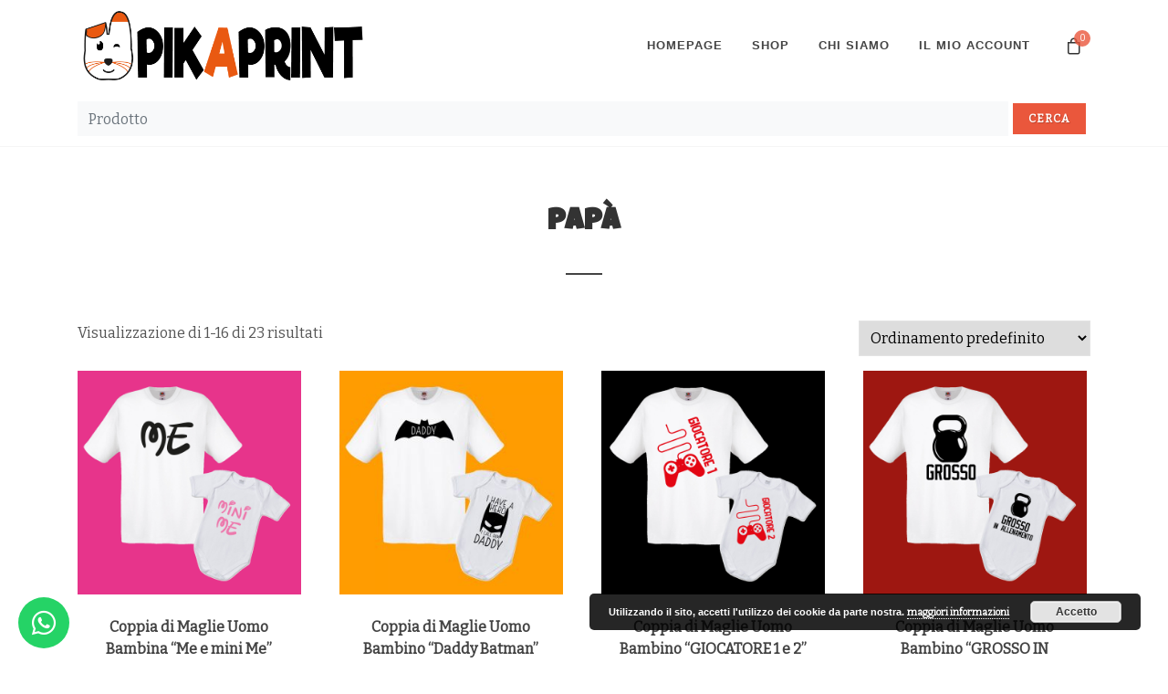

--- FILE ---
content_type: text/html; charset=UTF-8
request_url: https://pikaprint.it/tag-prodotto/papa/
body_size: 22761
content:

<!DOCTYPE html>
<html dir="ltr" lang="it-IT">
<head>

	<meta http-equiv="content-type" content="text/html; charset=utf-8" />
	<meta name="application-name" content="Pika Print" />
	

	<!-- Stylesheets
	============================================= -->
	<link rel="preconnect" href="https://fonts.gstatic.com">
	<!--<link href="https://fonts.googleapis.com/css?family=Lato:300,400,400italic,600,700|Raleway:300,400,500,600,700|Crete+Round:400italic" rel="stylesheet" type="text/css" />-->
	
	<!-- ALTRI FONT: https://www.volusion.com/blog/ecommerce-font-pairings-that-look-good-together/-->
	<link href="https://fonts.googleapis.com/css2?family=Bitter:wght@200;400&family=Luckiest+Guy&display=swap" rel="stylesheet">
	<link rel="stylesheet" href="https://pikaprint.it/wordpress/wp-content/themes/tema-pikaprint/css/bootstrap.css" type="text/css" />
	<link rel="stylesheet" href="https://pikaprint.it/wordpress/wp-content/themes/tema-pikaprint/style.css" type="text/css" />
	<link rel="stylesheet" href="https://pikaprint.it/wordpress/wp-content/themes/tema-pikaprint/css/swiper.css" type="text/css" />
	<link rel="stylesheet" href="https://pikaprint.it/wordpress/wp-content/themes/tema-pikaprint/css/dark.css" type="text/css" />
	<link rel="stylesheet" href="https://pikaprint.it/wordpress/wp-content/themes/tema-pikaprint/css/font-icons.css" type="text/css" />
	<link rel="stylesheet" href="https://pikaprint.it/wordpress/wp-content/themes/tema-pikaprint/css/animate.css" type="text/css" />
	<link rel="stylesheet" href="https://pikaprint.it/wordpress/wp-content/themes/tema-pikaprint/css/magnific-popup.css" type="text/css" />
	<!-- <link rel="stylesheet" href="/css/components/radio-checkbox.css" type="text/css" /> -->
	<!-- <link rel="stylesheet" href="/css/components/bs-switches.css" type="text/css" /> -->
	<!-- <link rel="stylesheet" href="/css/components/bs-datatable.css" type="text/css" /> -->
	<!-- <link rel="stylesheet" href="/css/components/bs-select.css" type="text/css" /> -->
	
	<!-- DatePicker CSS -->
	<!--<link rel="stylesheet" href="https://pikaprint.it/wordpress/wp-content/themes/tema-pikaprint/css/components/datepicker.css" type="text/css" />-->
	
	<meta name="viewport" content="width=device-width, initial-scale=1" />

	<!-- Stili aggiuntivi del tema -->
	<link rel="stylesheet" href="https://pikaprint.it/wordpress/wp-content/themes/tema-pikaprint/css/colors.php?color=EA573C" type="text/css" />
	<!-- ET Line Icons -->
	<!--<link rel="stylesheet" href="/one-page/css/et-line.css" type="text/css" />-->
	<!-- Font Awesome Icons -->
	<!-- <link rel="stylesheet" href="https://use.fontawesome.com/releases/v5.12.0/css/all.css" crossorigin="anonymous"> -->

	<!-- Stili custom -->
	<link rel="stylesheet" href="https://pikaprint.it/wordpress/wp-content/themes/tema-pikaprint/style-boeros.css?ver=0.17" type="text/css" />
	<link rel="stylesheet" href="https://pikaprint.it/wordpress/wp-content/themes/tema-pikaprint/style-responsive.css?ver=0.17" type="text/css" />

	<!-- Google Maps -->
	<!--<script type="text/javascript" src="https://maps.google.com/maps/api/js?key=API_KEY_HERE"></script>-->
	 <!--<script type="text/javascript" src="https://pikaprint.it/wordpress/wp-content/themes/tema-pikaprint/js/jquery.gmap.js"></script> -->

	<!-- Document Title
	============================================= -->
	<title>Pika Print</title>
		<meta name='robots' content='index, follow, max-image-preview:large, max-snippet:-1, max-video-preview:-1' />

	<!-- This site is optimized with the Yoast SEO plugin v26.5 - https://yoast.com/wordpress/plugins/seo/ -->
	<link rel="canonical" href="https://pikaprint.it/tag-prodotto/papa/" />
	<meta property="og:locale" content="it_IT" />
	<meta property="og:type" content="article" />
	<meta property="og:title" content="papà Archivi - Pika Print" />
	<meta property="og:url" content="https://pikaprint.it/tag-prodotto/papa/" />
	<meta property="og:site_name" content="Pika Print" />
	<meta name="twitter:card" content="summary_large_image" />
	<script type="application/ld+json" class="yoast-schema-graph">{"@context":"https://schema.org","@graph":[{"@type":"CollectionPage","@id":"https://pikaprint.it/tag-prodotto/papa/","url":"https://pikaprint.it/tag-prodotto/papa/","name":"papà Archivi - Pika Print","isPartOf":{"@id":"https://pikaprint.it/#website"},"breadcrumb":{"@id":"https://pikaprint.it/tag-prodotto/papa/#breadcrumb"},"inLanguage":"it-IT"},{"@type":"BreadcrumbList","@id":"https://pikaprint.it/tag-prodotto/papa/#breadcrumb","itemListElement":[{"@type":"ListItem","position":1,"name":"Home","item":"https://pikaprint.it/"},{"@type":"ListItem","position":2,"name":"papà"}]},{"@type":"WebSite","@id":"https://pikaprint.it/#website","url":"https://pikaprint.it/","name":"Pika Print","description":"","publisher":{"@id":"https://pikaprint.it/#organization"},"potentialAction":[{"@type":"SearchAction","target":{"@type":"EntryPoint","urlTemplate":"https://pikaprint.it/?s={search_term_string}"},"query-input":{"@type":"PropertyValueSpecification","valueRequired":true,"valueName":"search_term_string"}}],"inLanguage":"it-IT"},{"@type":"Organization","@id":"https://pikaprint.it/#organization","name":"Pika Print","url":"https://pikaprint.it/","logo":{"@type":"ImageObject","inLanguage":"it-IT","@id":"https://pikaprint.it/#/schema/logo/image/","url":"https://pikaprint.it/wordpress/wp-content/uploads/2021/04/LOGO-SITO-HOMEPAGE.png","contentUrl":"https://pikaprint.it/wordpress/wp-content/uploads/2021/04/LOGO-SITO-HOMEPAGE.png","width":200,"height":200,"caption":"Pika Print"},"image":{"@id":"https://pikaprint.it/#/schema/logo/image/"}}]}</script>
	<!-- / Yoast SEO plugin. -->


<link rel='dns-prefetch' href='//capi-automation.s3.us-east-2.amazonaws.com' />
<link rel='dns-prefetch' href='//www.googletagmanager.com' />
<link rel="alternate" type="application/rss+xml" title="Feed Pika Print &raquo; papà Tag" href="https://pikaprint.it/tag-prodotto/papa/feed/" />
<style id='wp-img-auto-sizes-contain-inline-css' type='text/css'>
img:is([sizes=auto i],[sizes^="auto," i]){contain-intrinsic-size:3000px 1500px}
/*# sourceURL=wp-img-auto-sizes-contain-inline-css */
</style>
<style id='wp-emoji-styles-inline-css' type='text/css'>

	img.wp-smiley, img.emoji {
		display: inline !important;
		border: none !important;
		box-shadow: none !important;
		height: 1em !important;
		width: 1em !important;
		margin: 0 0.07em !important;
		vertical-align: -0.1em !important;
		background: none !important;
		padding: 0 !important;
	}
/*# sourceURL=wp-emoji-styles-inline-css */
</style>
<style id='wp-block-library-inline-css' type='text/css'>
:root{--wp-block-synced-color:#7a00df;--wp-block-synced-color--rgb:122,0,223;--wp-bound-block-color:var(--wp-block-synced-color);--wp-editor-canvas-background:#ddd;--wp-admin-theme-color:#007cba;--wp-admin-theme-color--rgb:0,124,186;--wp-admin-theme-color-darker-10:#006ba1;--wp-admin-theme-color-darker-10--rgb:0,107,160.5;--wp-admin-theme-color-darker-20:#005a87;--wp-admin-theme-color-darker-20--rgb:0,90,135;--wp-admin-border-width-focus:2px}@media (min-resolution:192dpi){:root{--wp-admin-border-width-focus:1.5px}}.wp-element-button{cursor:pointer}:root .has-very-light-gray-background-color{background-color:#eee}:root .has-very-dark-gray-background-color{background-color:#313131}:root .has-very-light-gray-color{color:#eee}:root .has-very-dark-gray-color{color:#313131}:root .has-vivid-green-cyan-to-vivid-cyan-blue-gradient-background{background:linear-gradient(135deg,#00d084,#0693e3)}:root .has-purple-crush-gradient-background{background:linear-gradient(135deg,#34e2e4,#4721fb 50%,#ab1dfe)}:root .has-hazy-dawn-gradient-background{background:linear-gradient(135deg,#faaca8,#dad0ec)}:root .has-subdued-olive-gradient-background{background:linear-gradient(135deg,#fafae1,#67a671)}:root .has-atomic-cream-gradient-background{background:linear-gradient(135deg,#fdd79a,#004a59)}:root .has-nightshade-gradient-background{background:linear-gradient(135deg,#330968,#31cdcf)}:root .has-midnight-gradient-background{background:linear-gradient(135deg,#020381,#2874fc)}:root{--wp--preset--font-size--normal:16px;--wp--preset--font-size--huge:42px}.has-regular-font-size{font-size:1em}.has-larger-font-size{font-size:2.625em}.has-normal-font-size{font-size:var(--wp--preset--font-size--normal)}.has-huge-font-size{font-size:var(--wp--preset--font-size--huge)}.has-text-align-center{text-align:center}.has-text-align-left{text-align:left}.has-text-align-right{text-align:right}.has-fit-text{white-space:nowrap!important}#end-resizable-editor-section{display:none}.aligncenter{clear:both}.items-justified-left{justify-content:flex-start}.items-justified-center{justify-content:center}.items-justified-right{justify-content:flex-end}.items-justified-space-between{justify-content:space-between}.screen-reader-text{border:0;clip-path:inset(50%);height:1px;margin:-1px;overflow:hidden;padding:0;position:absolute;width:1px;word-wrap:normal!important}.screen-reader-text:focus{background-color:#ddd;clip-path:none;color:#444;display:block;font-size:1em;height:auto;left:5px;line-height:normal;padding:15px 23px 14px;text-decoration:none;top:5px;width:auto;z-index:100000}html :where(.has-border-color){border-style:solid}html :where([style*=border-top-color]){border-top-style:solid}html :where([style*=border-right-color]){border-right-style:solid}html :where([style*=border-bottom-color]){border-bottom-style:solid}html :where([style*=border-left-color]){border-left-style:solid}html :where([style*=border-width]){border-style:solid}html :where([style*=border-top-width]){border-top-style:solid}html :where([style*=border-right-width]){border-right-style:solid}html :where([style*=border-bottom-width]){border-bottom-style:solid}html :where([style*=border-left-width]){border-left-style:solid}html :where(img[class*=wp-image-]){height:auto;max-width:100%}:where(figure){margin:0 0 1em}html :where(.is-position-sticky){--wp-admin--admin-bar--position-offset:var(--wp-admin--admin-bar--height,0px)}@media screen and (max-width:600px){html :where(.is-position-sticky){--wp-admin--admin-bar--position-offset:0px}}

/*# sourceURL=wp-block-library-inline-css */
</style><link rel='stylesheet' id='wc-blocks-style-css' href='https://pikaprint.it/wordpress/wp-content/plugins/woocommerce/assets/client/blocks/wc-blocks.css?ver=wc-10.3.7' type='text/css' media='all' />
<style id='global-styles-inline-css' type='text/css'>
:root{--wp--preset--aspect-ratio--square: 1;--wp--preset--aspect-ratio--4-3: 4/3;--wp--preset--aspect-ratio--3-4: 3/4;--wp--preset--aspect-ratio--3-2: 3/2;--wp--preset--aspect-ratio--2-3: 2/3;--wp--preset--aspect-ratio--16-9: 16/9;--wp--preset--aspect-ratio--9-16: 9/16;--wp--preset--color--black: #000000;--wp--preset--color--cyan-bluish-gray: #abb8c3;--wp--preset--color--white: #ffffff;--wp--preset--color--pale-pink: #f78da7;--wp--preset--color--vivid-red: #cf2e2e;--wp--preset--color--luminous-vivid-orange: #ff6900;--wp--preset--color--luminous-vivid-amber: #fcb900;--wp--preset--color--light-green-cyan: #7bdcb5;--wp--preset--color--vivid-green-cyan: #00d084;--wp--preset--color--pale-cyan-blue: #8ed1fc;--wp--preset--color--vivid-cyan-blue: #0693e3;--wp--preset--color--vivid-purple: #9b51e0;--wp--preset--gradient--vivid-cyan-blue-to-vivid-purple: linear-gradient(135deg,rgb(6,147,227) 0%,rgb(155,81,224) 100%);--wp--preset--gradient--light-green-cyan-to-vivid-green-cyan: linear-gradient(135deg,rgb(122,220,180) 0%,rgb(0,208,130) 100%);--wp--preset--gradient--luminous-vivid-amber-to-luminous-vivid-orange: linear-gradient(135deg,rgb(252,185,0) 0%,rgb(255,105,0) 100%);--wp--preset--gradient--luminous-vivid-orange-to-vivid-red: linear-gradient(135deg,rgb(255,105,0) 0%,rgb(207,46,46) 100%);--wp--preset--gradient--very-light-gray-to-cyan-bluish-gray: linear-gradient(135deg,rgb(238,238,238) 0%,rgb(169,184,195) 100%);--wp--preset--gradient--cool-to-warm-spectrum: linear-gradient(135deg,rgb(74,234,220) 0%,rgb(151,120,209) 20%,rgb(207,42,186) 40%,rgb(238,44,130) 60%,rgb(251,105,98) 80%,rgb(254,248,76) 100%);--wp--preset--gradient--blush-light-purple: linear-gradient(135deg,rgb(255,206,236) 0%,rgb(152,150,240) 100%);--wp--preset--gradient--blush-bordeaux: linear-gradient(135deg,rgb(254,205,165) 0%,rgb(254,45,45) 50%,rgb(107,0,62) 100%);--wp--preset--gradient--luminous-dusk: linear-gradient(135deg,rgb(255,203,112) 0%,rgb(199,81,192) 50%,rgb(65,88,208) 100%);--wp--preset--gradient--pale-ocean: linear-gradient(135deg,rgb(255,245,203) 0%,rgb(182,227,212) 50%,rgb(51,167,181) 100%);--wp--preset--gradient--electric-grass: linear-gradient(135deg,rgb(202,248,128) 0%,rgb(113,206,126) 100%);--wp--preset--gradient--midnight: linear-gradient(135deg,rgb(2,3,129) 0%,rgb(40,116,252) 100%);--wp--preset--font-size--small: 13px;--wp--preset--font-size--medium: 20px;--wp--preset--font-size--large: 36px;--wp--preset--font-size--x-large: 42px;--wp--preset--spacing--20: 0.44rem;--wp--preset--spacing--30: 0.67rem;--wp--preset--spacing--40: 1rem;--wp--preset--spacing--50: 1.5rem;--wp--preset--spacing--60: 2.25rem;--wp--preset--spacing--70: 3.38rem;--wp--preset--spacing--80: 5.06rem;--wp--preset--shadow--natural: 6px 6px 9px rgba(0, 0, 0, 0.2);--wp--preset--shadow--deep: 12px 12px 50px rgba(0, 0, 0, 0.4);--wp--preset--shadow--sharp: 6px 6px 0px rgba(0, 0, 0, 0.2);--wp--preset--shadow--outlined: 6px 6px 0px -3px rgb(255, 255, 255), 6px 6px rgb(0, 0, 0);--wp--preset--shadow--crisp: 6px 6px 0px rgb(0, 0, 0);}:where(.is-layout-flex){gap: 0.5em;}:where(.is-layout-grid){gap: 0.5em;}body .is-layout-flex{display: flex;}.is-layout-flex{flex-wrap: wrap;align-items: center;}.is-layout-flex > :is(*, div){margin: 0;}body .is-layout-grid{display: grid;}.is-layout-grid > :is(*, div){margin: 0;}:where(.wp-block-columns.is-layout-flex){gap: 2em;}:where(.wp-block-columns.is-layout-grid){gap: 2em;}:where(.wp-block-post-template.is-layout-flex){gap: 1.25em;}:where(.wp-block-post-template.is-layout-grid){gap: 1.25em;}.has-black-color{color: var(--wp--preset--color--black) !important;}.has-cyan-bluish-gray-color{color: var(--wp--preset--color--cyan-bluish-gray) !important;}.has-white-color{color: var(--wp--preset--color--white) !important;}.has-pale-pink-color{color: var(--wp--preset--color--pale-pink) !important;}.has-vivid-red-color{color: var(--wp--preset--color--vivid-red) !important;}.has-luminous-vivid-orange-color{color: var(--wp--preset--color--luminous-vivid-orange) !important;}.has-luminous-vivid-amber-color{color: var(--wp--preset--color--luminous-vivid-amber) !important;}.has-light-green-cyan-color{color: var(--wp--preset--color--light-green-cyan) !important;}.has-vivid-green-cyan-color{color: var(--wp--preset--color--vivid-green-cyan) !important;}.has-pale-cyan-blue-color{color: var(--wp--preset--color--pale-cyan-blue) !important;}.has-vivid-cyan-blue-color{color: var(--wp--preset--color--vivid-cyan-blue) !important;}.has-vivid-purple-color{color: var(--wp--preset--color--vivid-purple) !important;}.has-black-background-color{background-color: var(--wp--preset--color--black) !important;}.has-cyan-bluish-gray-background-color{background-color: var(--wp--preset--color--cyan-bluish-gray) !important;}.has-white-background-color{background-color: var(--wp--preset--color--white) !important;}.has-pale-pink-background-color{background-color: var(--wp--preset--color--pale-pink) !important;}.has-vivid-red-background-color{background-color: var(--wp--preset--color--vivid-red) !important;}.has-luminous-vivid-orange-background-color{background-color: var(--wp--preset--color--luminous-vivid-orange) !important;}.has-luminous-vivid-amber-background-color{background-color: var(--wp--preset--color--luminous-vivid-amber) !important;}.has-light-green-cyan-background-color{background-color: var(--wp--preset--color--light-green-cyan) !important;}.has-vivid-green-cyan-background-color{background-color: var(--wp--preset--color--vivid-green-cyan) !important;}.has-pale-cyan-blue-background-color{background-color: var(--wp--preset--color--pale-cyan-blue) !important;}.has-vivid-cyan-blue-background-color{background-color: var(--wp--preset--color--vivid-cyan-blue) !important;}.has-vivid-purple-background-color{background-color: var(--wp--preset--color--vivid-purple) !important;}.has-black-border-color{border-color: var(--wp--preset--color--black) !important;}.has-cyan-bluish-gray-border-color{border-color: var(--wp--preset--color--cyan-bluish-gray) !important;}.has-white-border-color{border-color: var(--wp--preset--color--white) !important;}.has-pale-pink-border-color{border-color: var(--wp--preset--color--pale-pink) !important;}.has-vivid-red-border-color{border-color: var(--wp--preset--color--vivid-red) !important;}.has-luminous-vivid-orange-border-color{border-color: var(--wp--preset--color--luminous-vivid-orange) !important;}.has-luminous-vivid-amber-border-color{border-color: var(--wp--preset--color--luminous-vivid-amber) !important;}.has-light-green-cyan-border-color{border-color: var(--wp--preset--color--light-green-cyan) !important;}.has-vivid-green-cyan-border-color{border-color: var(--wp--preset--color--vivid-green-cyan) !important;}.has-pale-cyan-blue-border-color{border-color: var(--wp--preset--color--pale-cyan-blue) !important;}.has-vivid-cyan-blue-border-color{border-color: var(--wp--preset--color--vivid-cyan-blue) !important;}.has-vivid-purple-border-color{border-color: var(--wp--preset--color--vivid-purple) !important;}.has-vivid-cyan-blue-to-vivid-purple-gradient-background{background: var(--wp--preset--gradient--vivid-cyan-blue-to-vivid-purple) !important;}.has-light-green-cyan-to-vivid-green-cyan-gradient-background{background: var(--wp--preset--gradient--light-green-cyan-to-vivid-green-cyan) !important;}.has-luminous-vivid-amber-to-luminous-vivid-orange-gradient-background{background: var(--wp--preset--gradient--luminous-vivid-amber-to-luminous-vivid-orange) !important;}.has-luminous-vivid-orange-to-vivid-red-gradient-background{background: var(--wp--preset--gradient--luminous-vivid-orange-to-vivid-red) !important;}.has-very-light-gray-to-cyan-bluish-gray-gradient-background{background: var(--wp--preset--gradient--very-light-gray-to-cyan-bluish-gray) !important;}.has-cool-to-warm-spectrum-gradient-background{background: var(--wp--preset--gradient--cool-to-warm-spectrum) !important;}.has-blush-light-purple-gradient-background{background: var(--wp--preset--gradient--blush-light-purple) !important;}.has-blush-bordeaux-gradient-background{background: var(--wp--preset--gradient--blush-bordeaux) !important;}.has-luminous-dusk-gradient-background{background: var(--wp--preset--gradient--luminous-dusk) !important;}.has-pale-ocean-gradient-background{background: var(--wp--preset--gradient--pale-ocean) !important;}.has-electric-grass-gradient-background{background: var(--wp--preset--gradient--electric-grass) !important;}.has-midnight-gradient-background{background: var(--wp--preset--gradient--midnight) !important;}.has-small-font-size{font-size: var(--wp--preset--font-size--small) !important;}.has-medium-font-size{font-size: var(--wp--preset--font-size--medium) !important;}.has-large-font-size{font-size: var(--wp--preset--font-size--large) !important;}.has-x-large-font-size{font-size: var(--wp--preset--font-size--x-large) !important;}
/*# sourceURL=global-styles-inline-css */
</style>

<style id='classic-theme-styles-inline-css' type='text/css'>
/*! This file is auto-generated */
.wp-block-button__link{color:#fff;background-color:#32373c;border-radius:9999px;box-shadow:none;text-decoration:none;padding:calc(.667em + 2px) calc(1.333em + 2px);font-size:1.125em}.wp-block-file__button{background:#32373c;color:#fff;text-decoration:none}
/*# sourceURL=/wp-includes/css/classic-themes.min.css */
</style>
<link rel='stylesheet' id='contact-form-7-css' href='https://pikaprint.it/wordpress/wp-content/plugins/contact-form-7/includes/css/styles.css?ver=6.1.4' type='text/css' media='all' />
<link rel='stylesheet' id='woocommerce-layout-css' href='https://pikaprint.it/wordpress/wp-content/plugins/woocommerce/assets/css/woocommerce-layout.css?ver=10.3.7' type='text/css' media='all' />
<link rel='stylesheet' id='woocommerce-smallscreen-css' href='https://pikaprint.it/wordpress/wp-content/plugins/woocommerce/assets/css/woocommerce-smallscreen.css?ver=10.3.7' type='text/css' media='only screen and (max-width: 768px)' />
<link rel='stylesheet' id='woocommerce-general-css' href='https://pikaprint.it/wordpress/wp-content/plugins/woocommerce/assets/css/woocommerce.css?ver=10.3.7' type='text/css' media='all' />
<style id='woocommerce-inline-inline-css' type='text/css'>
.woocommerce form .form-row .required { visibility: visible; }
/*# sourceURL=woocommerce-inline-inline-css */
</style>
<link rel='stylesheet' id='brands-styles-css' href='https://pikaprint.it/wordpress/wp-content/plugins/woocommerce/assets/css/brands.css?ver=10.3.7' type='text/css' media='all' />
<link rel='stylesheet' id='wcpa-frontend-css' href='https://pikaprint.it/wordpress/wp-content/plugins/woo-custom-product-addons-pro/assets/css/style_1.css?ver=5.3.1' type='text/css' media='all' />
<script type="text/javascript" src="https://pikaprint.it/wordpress/wp-content/themes/tema-pikaprint/js/jquery.js?ver=1.12.4" id="jquery-js"></script>
<script type="text/javascript" src="https://pikaprint.it/wordpress/wp-content/plugins/woocommerce/assets/js/jquery-blockui/jquery.blockUI.min.js?ver=2.7.0-wc.10.3.7" id="wc-jquery-blockui-js" defer="defer" data-wp-strategy="defer"></script>
<script type="text/javascript" id="wc-add-to-cart-js-extra">
/* <![CDATA[ */
var wc_add_to_cart_params = {"ajax_url":"/wordpress/wp-admin/admin-ajax.php","wc_ajax_url":"/?wc-ajax=%%endpoint%%","i18n_view_cart":"Visualizza carrello","cart_url":"https://pikaprint.it/carrello/","is_cart":"","cart_redirect_after_add":"no"};
//# sourceURL=wc-add-to-cart-js-extra
/* ]]> */
</script>
<script type="text/javascript" src="https://pikaprint.it/wordpress/wp-content/plugins/woocommerce/assets/js/frontend/add-to-cart.min.js?ver=10.3.7" id="wc-add-to-cart-js" defer="defer" data-wp-strategy="defer"></script>
<script type="text/javascript" src="https://pikaprint.it/wordpress/wp-content/plugins/woocommerce/assets/js/js-cookie/js.cookie.min.js?ver=2.1.4-wc.10.3.7" id="wc-js-cookie-js" defer="defer" data-wp-strategy="defer"></script>
<script type="text/javascript" id="woocommerce-js-extra">
/* <![CDATA[ */
var woocommerce_params = {"ajax_url":"/wordpress/wp-admin/admin-ajax.php","wc_ajax_url":"/?wc-ajax=%%endpoint%%","i18n_password_show":"Mostra password","i18n_password_hide":"Nascondi password"};
//# sourceURL=woocommerce-js-extra
/* ]]> */
</script>
<script type="text/javascript" src="https://pikaprint.it/wordpress/wp-content/plugins/woocommerce/assets/js/frontend/woocommerce.min.js?ver=10.3.7" id="woocommerce-js" defer="defer" data-wp-strategy="defer"></script>
<script type="text/javascript" id="WCPAY_ASSETS-js-extra">
/* <![CDATA[ */
var wcpayAssets = {"url":"https://pikaprint.it/wordpress/wp-content/plugins/woocommerce-payments/dist/"};
//# sourceURL=WCPAY_ASSETS-js-extra
/* ]]> */
</script>

<!-- Snippet del tag Google (gtag.js) aggiunto da Site Kit -->
<!-- Snippet Google Analytics aggiunto da Site Kit -->
<script type="text/javascript" src="https://www.googletagmanager.com/gtag/js?id=GT-T5P8ZKX" id="google_gtagjs-js" async></script>
<script type="text/javascript" id="google_gtagjs-js-after">
/* <![CDATA[ */
window.dataLayer = window.dataLayer || [];function gtag(){dataLayer.push(arguments);}
gtag("set","linker",{"domains":["pikaprint.it"]});
gtag("js", new Date());
gtag("set", "developer_id.dZTNiMT", true);
gtag("config", "GT-T5P8ZKX");
//# sourceURL=google_gtagjs-js-after
/* ]]> */
</script>
<link rel="https://api.w.org/" href="https://pikaprint.it/wp-json/" /><link rel="alternate" title="JSON" type="application/json" href="https://pikaprint.it/wp-json/wp/v2/product_tag/94" /><link rel="EditURI" type="application/rsd+xml" title="RSD" href="https://pikaprint.it/wordpress/xmlrpc.php?rsd" />
<meta name="generator" content="WordPress 6.9" />
<meta name="generator" content="WooCommerce 10.3.7" />
<meta name="generator" content="Site Kit by Google 1.170.0" />	<noscript><style>.woocommerce-product-gallery{ opacity: 1 !important; }</style></noscript>
				<script  type="text/javascript">
				!function(f,b,e,v,n,t,s){if(f.fbq)return;n=f.fbq=function(){n.callMethod?
					n.callMethod.apply(n,arguments):n.queue.push(arguments)};if(!f._fbq)f._fbq=n;
					n.push=n;n.loaded=!0;n.version='2.0';n.queue=[];t=b.createElement(e);t.async=!0;
					t.src=v;s=b.getElementsByTagName(e)[0];s.parentNode.insertBefore(t,s)}(window,
					document,'script','https://connect.facebook.net/en_US/fbevents.js');
			</script>
			<!-- WooCommerce Facebook Integration Begin -->
			<script  type="text/javascript">

				fbq('init', '859876864930646', {}, {
    "agent": "woocommerce_0-10.3.7-3.5.15"
});

				document.addEventListener( 'DOMContentLoaded', function() {
					// Insert placeholder for events injected when a product is added to the cart through AJAX.
					document.body.insertAdjacentHTML( 'beforeend', '<div class=\"wc-facebook-pixel-event-placeholder\"></div>' );
				}, false );

			</script>
			<!-- WooCommerce Facebook Integration End -->
			<style>:root{  --wcpasectiontitlesize:14px;   --wcpalabelsize:14px;   --wcpadescsize:13px;   --wcpaerrorsize:13px;   --wcpalabelweight:normal;   --wcpadescweight:normal;   --wcpaborderwidth:1px;   --wcpaborderradius:6px;   --wcpainputheight:45px;   --wcpachecklabelsize:14px;   --wcpacheckborderwidth:1px;   --wcpacheckwidth:20px;   --wcpacheckheight:20px;   --wcpacheckborderradius:4px;   --wcpacheckbuttonradius:5px;   --wcpacheckbuttonborder:2px;   --wcpaqtywidth:100px;   --wcpaqtyheight:45px;   --wcpaqtyradius:6px; }:root{  --wcpasectiontitlecolor:#4A4A4A;   --wcpasectiontitlebg:rgba(238,238,238,0.28);   --wcpalinecolor:#Bebebe;   --wcpabuttoncolor:#3340d3;   --wcpalabelcolor:#424242;   --wcpadesccolor:#797979;   --wcpabordercolor:#c6d0e9;   --wcpabordercolorfocus:#3561f3;   --wcpainputbgcolor:#FFFFFF;   --wcpainputcolor:#5d5d5d;   --wcpachecklabelcolor:#4a4a4a;   --wcpacheckbgcolor:#3340d3;   --wcpacheckbordercolor:#B9CBE3;   --wcpachecktickcolor:#ffffff;   --wcparadiobgcolor:#3340d3;   --wcparadiobordercolor:#B9CBE3;   --wcparadioselbordercolor:#3340d3;   --wcpabuttontextcolor:#ffffff;   --wcpaerrorcolor:#F55050;   --wcpacheckbuttoncolor:#CAE2F9;   --wcpacheckbuttonbordercolor:#EEEEEE;   --wcpacheckbuttonselectioncolor:#CECECE;   --wcpaimageselectionoutline:#3340d3;   --wcpaimagetickbg:#2649FF;   --wcpaimagetickcolor:#FFFFFF;   --wcpaimagetickborder:#FFFFFF;   --wcpaimagemagnifierbg:#2649FF;   --wcpaimagemagnifiercolor:#ffffff;   --wcpaimagemagnifierborder:#FFFFFF;   --wcpaimageselectionshadow:rgba(0,0,0,0.25);   --wcpachecktogglebg:#CAE2F9;   --wcpachecktogglecirclecolor:#FFFFFF;   --wcpachecktogglebgactive:#BADA55;   --wcpaqtybuttoncolor:#EEEEEE;   --wcpaqtybuttonhovercolor:#DDDDDD;   --wcpaqtybuttontextcolor:#424242; }:root{  --wcpaleftlabelwidth:120px; }</style><link rel="icon" href="https://pikaprint.it/wordpress/wp-content/uploads/2021/04/cropped-FAVICON-PIKAPRINT-32x32.png" sizes="32x32" />
<link rel="icon" href="https://pikaprint.it/wordpress/wp-content/uploads/2021/04/cropped-FAVICON-PIKAPRINT-192x192.png" sizes="192x192" />
<link rel="apple-touch-icon" href="https://pikaprint.it/wordpress/wp-content/uploads/2021/04/cropped-FAVICON-PIKAPRINT-180x180.png" />
<meta name="msapplication-TileImage" content="https://pikaprint.it/wordpress/wp-content/uploads/2021/04/cropped-FAVICON-PIKAPRINT-270x270.png" />
<link rel='stylesheet' id='basecss-css' href='https://pikaprint.it/wordpress/wp-content/plugins/eu-cookie-law/css/style.css?ver=6.9' type='text/css' media='all' />
</head>

<body class="stretched">

	<!-- Document Wrapper
	============================================= -->
	<div id="wrapper" class="clearfix">

		<!--<header id="header" class="transparent-header dark">-->
<header id="header" class="header-size-sm" data-sticky-shrink="false">
  <div id="header-wrap">
    <div class="container">
      <div class="header-row">
  
        <!-- Logo
        ============================================= -->
        <div id="logo">
  
                        
            <a href="/" class="standard-logo" data-dark-logo="https://pikaprint.it/wordpress/wp-content/uploads/2021/07/LOGO-SITO-HOMEPAGE.png">
              <img src="https://pikaprint.it/wordpress/wp-content/uploads/2021/07/LOGO-SITO-HOMEPAGE.png" alt="Logo Pika Print">
            </a>
            <a href="/" class="retina-logo" data-dark-logo="https://pikaprint.it/wordpress/wp-content/uploads/2021/07/LOGO-SITO-HOMEPAGE.png">
              <img src="https://pikaprint.it/wordpress/wp-content/uploads/2021/07/LOGO-SITO-HOMEPAGE.png" alt="Logo Pika Print">
            </a>
  
        </div><!-- #logo end -->
        
        <div class="header-misc">

					<!-- Top Cart
					============================================= -->
					<div id="top-cart" class="header-misc-icon">
						<a href="#" id="top-cart-trigger"><i class="icon-line-bag"></i><span class="top-cart-number">0</span></a>
						<div class="top-cart-content">
							<div class="top-cart-title">
								<h4>Il mio Carrello</h4>
							</div>
							

	<!--<p class="woocommerce-mini-cart__empty-message"></p>-->
	<div class="top-cart-items">
		<div class="center">
			<i class="icon-sad-tear" style="font-size: 50px;"></i>
			<p>Il carrello è vuoto!</p>
		</div>
	</div>


						</div>
					</div><!-- #top-cart end -->
          
        </div>

				<div id="primary-menu-trigger">
					<svg class="svg-trigger" viewBox="0 0 100 100"><path d="m 30,33 h 40 c 3.722839,0 7.5,3.126468 7.5,8.578427 0,5.451959 -2.727029,8.421573 -7.5,8.421573 h -20"></path><path d="m 30,50 h 40"></path><path d="m 70,67 h -40 c 0,0 -7.5,-0.802118 -7.5,-8.365747 0,-7.563629 7.5,-8.634253 7.5,-8.634253 h 20"></path></svg>
				</div>
  
        <nav class="primary-menu">
          
          <ul id="menu-menu" class="menu-container"><li id="menu-item-785" class="menu-item menu-item-type-post_type menu-item-object-page menu-item-home menu-item-785"><a class="menu-link" href="https://pikaprint.it/">Homepage</a></li>
<li id="menu-item-782" class="menu-item menu-item-type-post_type menu-item-object-page menu-item-has-children menu-item-782"><a class="menu-link" href="https://pikaprint.it/shop/">Shop</a>
<ul class="sub-menu-container">
	<li id="menu-item-817" class="menu-item menu-item-type-taxonomy menu-item-object-product_cat menu-item-has-children menu-item-817"><a class="menu-link" href="https://pikaprint.it/categoria-prodotto/abbigliamento/">Abbigliamento</a>
	<ul class="sub-menu-container">
		<li id="menu-item-824" class="menu-item menu-item-type-taxonomy menu-item-object-product_cat menu-item-824"><a class="menu-link" href="https://pikaprint.it/categoria-prodotto/abbigliamento/matrimonio-abbigliamento/">Matrimonio</a></li>
		<li id="menu-item-818" class="menu-item menu-item-type-taxonomy menu-item-object-product_cat menu-item-818"><a class="menu-link" href="https://pikaprint.it/categoria-prodotto/abbigliamento/addio-al-celibato/">Addio al celibato</a></li>
		<li id="menu-item-819" class="menu-item menu-item-type-taxonomy menu-item-object-product_cat menu-item-819"><a class="menu-link" href="https://pikaprint.it/categoria-prodotto/abbigliamento/addio-al-nubilato-abbigliamento/">Addio al nubilato</a></li>
		<li id="menu-item-821" class="menu-item menu-item-type-taxonomy menu-item-object-product_cat menu-item-821"><a class="menu-link" href="https://pikaprint.it/categoria-prodotto/abbigliamento/fine-scuola-abbigliamento/">Fine Scuola</a></li>
		<li id="menu-item-822" class="menu-item menu-item-type-taxonomy menu-item-object-product_cat menu-item-822"><a class="menu-link" href="https://pikaprint.it/categoria-prodotto/abbigliamento/insegnanti-e-maestre-abbigliamento/">Insegnanti e Maestre</a></li>
		<li id="menu-item-825" class="menu-item menu-item-type-taxonomy menu-item-object-product_cat menu-item-825"><a class="menu-link" href="https://pikaprint.it/categoria-prodotto/abbigliamento/baby/">Baby</a></li>
		<li id="menu-item-827" class="menu-item menu-item-type-taxonomy menu-item-object-product_cat menu-item-827"><a class="menu-link" href="https://pikaprint.it/categoria-prodotto/abbigliamento/per-il-papa-abbigliamento/">Per il papà</a></li>
		<li id="menu-item-828" class="menu-item menu-item-type-taxonomy menu-item-object-product_cat menu-item-828"><a class="menu-link" href="https://pikaprint.it/categoria-prodotto/abbigliamento/per-la-mamma-abbigliamento/">Per la mamma</a></li>
		<li id="menu-item-829" class="menu-item menu-item-type-taxonomy menu-item-object-product_cat menu-item-829"><a class="menu-link" href="https://pikaprint.it/categoria-prodotto/abbigliamento/love-abbigliamento/">Love</a></li>
		<li id="menu-item-826" class="menu-item menu-item-type-taxonomy menu-item-object-product_cat menu-item-826"><a class="menu-link" href="https://pikaprint.it/categoria-prodotto/abbigliamento/pensione-abbigliamento/">Pensione</a></li>
		<li id="menu-item-820" class="menu-item menu-item-type-taxonomy menu-item-object-product_cat menu-item-820"><a class="menu-link" href="https://pikaprint.it/categoria-prodotto/abbigliamento/cartoni-abbigliamento/">Cartoni</a></li>
		<li id="menu-item-852" class="menu-item menu-item-type-taxonomy menu-item-object-product_cat menu-item-852"><a class="menu-link" href="https://pikaprint.it/categoria-prodotto/abbigliamento/compleanno-abbigliamento/">Compleanno</a></li>
		<li id="menu-item-830" class="menu-item menu-item-type-taxonomy menu-item-object-product_cat menu-item-830"><a class="menu-link" href="https://pikaprint.it/categoria-prodotto/abbigliamento/spotify-abbigliamento/">Spotify</a></li>
		<li id="menu-item-831" class="menu-item menu-item-type-taxonomy menu-item-object-product_cat menu-item-831"><a class="menu-link" href="https://pikaprint.it/categoria-prodotto/abbigliamento/tifosi-abbigliamento/">Tifosi</a></li>
		<li id="menu-item-1060" class="menu-item menu-item-type-taxonomy menu-item-object-product_cat menu-item-1060"><a class="menu-link" href="https://pikaprint.it/categoria-prodotto/abbigliamento/personalizzata-abbigliamento/">personalizzata</a></li>
	</ul>
</li>
	<li id="menu-item-836" class="menu-item menu-item-type-taxonomy menu-item-object-product_cat menu-item-has-children menu-item-836"><a class="menu-link" href="https://pikaprint.it/categoria-prodotto/tazze/">Tazze</a>
	<ul class="sub-menu-container">
		<li id="menu-item-843" class="menu-item menu-item-type-taxonomy menu-item-object-product_cat menu-item-843"><a class="menu-link" href="https://pikaprint.it/categoria-prodotto/tazze/matrimonio-tazze/">Matrimonio</a></li>
		<li id="menu-item-837" class="menu-item menu-item-type-taxonomy menu-item-object-product_cat menu-item-837"><a class="menu-link" href="https://pikaprint.it/categoria-prodotto/tazze/addio-al-celibato-tazze/">Addio al Celibato</a></li>
		<li id="menu-item-838" class="menu-item menu-item-type-taxonomy menu-item-object-product_cat menu-item-838"><a class="menu-link" href="https://pikaprint.it/categoria-prodotto/tazze/addio-al-nubilato-tazze/">Addio al Nubilato</a></li>
		<li id="menu-item-841" class="menu-item menu-item-type-taxonomy menu-item-object-product_cat menu-item-841"><a class="menu-link" href="https://pikaprint.it/categoria-prodotto/tazze/fine-scuola-tazze/">Fine Scuola</a></li>
		<li id="menu-item-842" class="menu-item menu-item-type-taxonomy menu-item-object-product_cat menu-item-842"><a class="menu-link" href="https://pikaprint.it/categoria-prodotto/tazze/insegnanti-e-maestre-tazze/">Insegnanti e Maestre</a></li>
		<li id="menu-item-844" class="menu-item menu-item-type-taxonomy menu-item-object-product_cat menu-item-844"><a class="menu-link" href="https://pikaprint.it/categoria-prodotto/tazze/per-il-papa-tazze/">Per il Papà</a></li>
		<li id="menu-item-845" class="menu-item menu-item-type-taxonomy menu-item-object-product_cat menu-item-845"><a class="menu-link" href="https://pikaprint.it/categoria-prodotto/tazze/per-la-mamma-tazze/">Per la Mamma</a></li>
		<li id="menu-item-846" class="menu-item menu-item-type-taxonomy menu-item-object-product_cat menu-item-846"><a class="menu-link" href="https://pikaprint.it/categoria-prodotto/tazze/love-tazze/">Love</a></li>
		<li id="menu-item-851" class="menu-item menu-item-type-taxonomy menu-item-object-product_cat menu-item-851"><a class="menu-link" href="https://pikaprint.it/categoria-prodotto/tazze/pensione-tazze/">Pensione</a></li>
		<li id="menu-item-839" class="menu-item menu-item-type-taxonomy menu-item-object-product_cat menu-item-839"><a class="menu-link" href="https://pikaprint.it/categoria-prodotto/tazze/cartoni-tazze/">Cartoni</a></li>
		<li id="menu-item-840" class="menu-item menu-item-type-taxonomy menu-item-object-product_cat menu-item-840"><a class="menu-link" href="https://pikaprint.it/categoria-prodotto/tazze/compleanno-tazze/">Compleanno</a></li>
		<li id="menu-item-848" class="menu-item menu-item-type-taxonomy menu-item-object-product_cat menu-item-848"><a class="menu-link" href="https://pikaprint.it/categoria-prodotto/tazze/spotify-tazze/">Spotify</a></li>
		<li id="menu-item-849" class="menu-item menu-item-type-taxonomy menu-item-object-product_cat menu-item-849"><a class="menu-link" href="https://pikaprint.it/categoria-prodotto/tazze/tifosi-tazze/">Tifosi</a></li>
	</ul>
</li>
	<li id="menu-item-1063" class="menu-item menu-item-type-taxonomy menu-item-object-product_cat menu-item-has-children menu-item-1063"><a class="menu-link" href="https://pikaprint.it/categoria-prodotto/cuscino/">Cuscino</a>
	<ul class="sub-menu-container">
		<li id="menu-item-1064" class="menu-item menu-item-type-taxonomy menu-item-object-product_cat menu-item-1064"><a class="menu-link" href="https://pikaprint.it/categoria-prodotto/cuscino/anniversario-cuscino/">Anniversario</a></li>
		<li id="menu-item-1065" class="menu-item menu-item-type-taxonomy menu-item-object-product_cat menu-item-1065"><a class="menu-link" href="https://pikaprint.it/categoria-prodotto/cuscino/compleanno-cuscino/">Compleanno</a></li>
		<li id="menu-item-1066" class="menu-item menu-item-type-taxonomy menu-item-object-product_cat menu-item-1066"><a class="menu-link" href="https://pikaprint.it/categoria-prodotto/cuscino/baby-cuscino/">Baby</a></li>
		<li id="menu-item-1067" class="menu-item menu-item-type-taxonomy menu-item-object-product_cat menu-item-1067"><a class="menu-link" href="https://pikaprint.it/categoria-prodotto/cuscino/pensione-cuscino/">Pensione</a></li>
		<li id="menu-item-1068" class="menu-item menu-item-type-taxonomy menu-item-object-product_cat menu-item-1068"><a class="menu-link" href="https://pikaprint.it/categoria-prodotto/cuscino/per-il-papa-cuscino/">Per il papà</a></li>
		<li id="menu-item-1069" class="menu-item menu-item-type-taxonomy menu-item-object-product_cat menu-item-1069"><a class="menu-link" href="https://pikaprint.it/categoria-prodotto/cuscino/per-la-mamma-cuscino/">Per la mamma</a></li>
		<li id="menu-item-1070" class="menu-item menu-item-type-taxonomy menu-item-object-product_cat menu-item-1070"><a class="menu-link" href="https://pikaprint.it/categoria-prodotto/cuscino/personalizzato-cuscino/">personalizzato</a></li>
	</ul>
</li>
	<li id="menu-item-1202" class="menu-item menu-item-type-taxonomy menu-item-object-product_cat menu-item-1202"><a class="menu-link" href="https://pikaprint.it/categoria-prodotto/portachiavi/">Portachiavi</a></li>
	<li id="menu-item-832" class="menu-item menu-item-type-taxonomy menu-item-object-product_cat menu-item-has-children menu-item-832"><a class="menu-link" href="https://pikaprint.it/categoria-prodotto/arredo-camera/">Arredo Camera</a>
	<ul class="sub-menu-container">
		<li id="menu-item-1203" class="menu-item menu-item-type-taxonomy menu-item-object-product_cat menu-item-1203"><a class="menu-link" href="https://pikaprint.it/categoria-prodotto/arredo-camera/foto-quadro-arredo-camera/">Foto Quadro</a></li>
		<li id="menu-item-1204" class="menu-item menu-item-type-taxonomy menu-item-object-product_cat menu-item-1204"><a class="menu-link" href="https://pikaprint.it/categoria-prodotto/arredo-camera/poster-arredo-camera/">Poster</a></li>
		<li id="menu-item-1205" class="menu-item menu-item-type-taxonomy menu-item-object-product_cat menu-item-1205"><a class="menu-link" href="https://pikaprint.it/categoria-prodotto/arredo-camera/stencil/">Stencil</a></li>
		<li id="menu-item-1206" class="menu-item menu-item-type-taxonomy menu-item-object-product_cat menu-item-1206"><a class="menu-link" href="https://pikaprint.it/categoria-prodotto/arredo-camera/tele-canvas-arredo-camera/">Tele Canvas</a></li>
	</ul>
</li>
	<li id="menu-item-833" class="menu-item menu-item-type-taxonomy menu-item-object-product_cat menu-item-833"><a class="menu-link" href="https://pikaprint.it/categoria-prodotto/arredo-camera/poster-arredo-camera/">Poster</a></li>
	<li id="menu-item-834" class="menu-item menu-item-type-taxonomy menu-item-object-product_cat menu-item-834"><a class="menu-link" href="https://pikaprint.it/categoria-prodotto/regali-super/">Regali SUPER</a></li>
	<li id="menu-item-835" class="menu-item menu-item-type-taxonomy menu-item-object-product_cat menu-item-has-children menu-item-835"><a class="menu-link" href="https://pikaprint.it/categoria-prodotto/shopper/">Shopper</a>
	<ul class="sub-menu-container">
		<li id="menu-item-858" class="menu-item menu-item-type-taxonomy menu-item-object-product_cat menu-item-858"><a class="menu-link" href="https://pikaprint.it/categoria-prodotto/shopper/fine-scuola-shopper/">Fine Scuola</a></li>
		<li id="menu-item-859" class="menu-item menu-item-type-taxonomy menu-item-object-product_cat menu-item-859"><a class="menu-link" href="https://pikaprint.it/categoria-prodotto/shopper/insegnanti-e-maestre-shopper/">Insegnanti e Maestre</a></li>
	</ul>
</li>
	<li id="menu-item-850" class="menu-item menu-item-type-taxonomy menu-item-object-product_cat menu-item-850"><a class="menu-link" href="https://pikaprint.it/categoria-prodotto/tele-canvas/">Tele Canvas</a></li>
	<li id="menu-item-847" class="menu-item menu-item-type-taxonomy menu-item-object-product_cat menu-item-847"><a class="menu-link" href="https://pikaprint.it/categoria-prodotto/tazze/serie-tv-tazze/">Serie TV</a></li>
	<li id="menu-item-881" class="menu-item menu-item-type-taxonomy menu-item-object-product_cat menu-item-881"><a class="menu-link" href="https://pikaprint.it/categoria-prodotto/love/">Love</a></li>
	<li id="menu-item-1150" class="menu-item menu-item-type-taxonomy menu-item-object-product_cat menu-item-1150"><a class="menu-link" href="https://pikaprint.it/categoria-prodotto/personalizzato/">Personalizzato</a></li>
	<li id="menu-item-1174" class="menu-item menu-item-type-taxonomy menu-item-object-product_cat menu-item-1174"><a class="menu-link" href="https://pikaprint.it/categoria-prodotto/spotify/">Spotify</a></li>
</ul>
</li>
<li id="menu-item-775" class="menu-item menu-item-type-post_type menu-item-object-page menu-item-775"><a class="menu-link" href="https://pikaprint.it/chi-siamo/">Chi Siamo</a></li>
<li id="menu-item-784" class="menu-item menu-item-type-post_type menu-item-object-page menu-item-784"><a class="menu-link" href="https://pikaprint.it/mio-account/">Il mio account</a></li>
</ul>          
        </nav><!-- #primary-menu end -->
        
        <script>
          // Wrap the ".mega-menu > ul" with the necessary divs for the Mega Menu
          $(".mega-menu > ul").wrap('<div class="mega-menu-content mega-menu-style-2"></div>').wrap('<div class="container"></div>').wrap('<div class="row"></div>');
          
          // Save all the Mega Menu Columns and remove their father from the dom
          $megaMenuCols = $(".mega-menu-content > .container > .row > .sub-menu-container > li");
          $(".mega-menu-content > .container > .row > .sub-menu-container").remove();
          
          // Add the Mega Menu Columns back to the dom each with their own <ul> father
          $megaMenuCols.each((i, el) => {
            // console.log(el);
            $(".mega-menu-content > .container > .row").append('<ul class="sub-menu-container mega-menu-column col"></ul>');
            $(`.mega-menu-content > .container > .row > .mega-menu-column:nth-child(${i + 1}`).append(el);
          });
          
          // Style the column titles
          $('ul.sub-menu-container.mega-menu-column.col > li').addClass("mega-menu-title");
          $('ul.sub-menu-container.mega-menu-column.col > li > a').wrapInner("<div></div>");
        </script>
  
      </div>
      <form action="/" id="search" class="mb-0 w-100 py-2">
        <div class="d-flex align-items-center">
          <input type="text" name="s" placeholder="Prodotto" class="form-control bg-light border-0 rounded-0">
          <input type="submit" value="Cerca" class="button button-small">
        </div>
      </form>
    </div>
  </div>
</header><!-- #header end -->
		

<script>
$(function(){
	$.magnificPopup.instance.close = function () {
	
		// Setto il cookie per non far riaprire il popup per 20 gg
		
		setCookie("ctaNewsletter" , "true" , 20);
		// "proto" variable holds MagnificPopup class prototype
		// The above change that we did to instance is not applied to the prototype, 
		// which allows us to call parent method:
		$.magnificPopup.proto.close.call(this);
	}; 
})
</script>
<!-- Content
============================================= -->
<section id="content">
	<div class="content-wrap p-0">
		
				
												<div id="" class="section m-0 bg-transparent">
						<div class="container">
							
							<div class="heading-block text-center">
								<h1>papà</h1>
							</div>
							
							<div>
								<div class="woocommerce columns-4 "><div class="woocommerce-notices-wrapper"></div><p class="woocommerce-result-count" role="alert" aria-relevant="all" >
	Visualizzazione di 1-16 di 23 risultati</p>
<form class="woocommerce-ordering" method="get">
		<select
		name="orderby"
		class="orderby"
					aria-label="Ordine negozio"
			>
					<option value="menu_order"  selected='selected'>Ordinamento predefinito</option>
					<option value="popularity" >Popolarità</option>
					<option value="date" >Ordina in base al più recente</option>
					<option value="price" >Prezzo: dal più economico</option>
					<option value="price-desc" >Prezzo: dal più caro</option>
			</select>
	<input type="hidden" name="paged" value="1" />
	</form>
<ul class="products columns-4">
<li class="product type-product post-294 status-publish first instock product_cat-abbigliamento product_cat-baby-2 product_cat-magliette product_cat-per-il-papa product_cat-per-il-papa-abbigliamento product_tag-bimbo product_tag-body product_tag-daddy product_tag-fruit product_tag-maglia product_tag-maglie product_tag-me product_tag-minime product_tag-papa product_tag-supereroe product_tag-tshirt has-post-thumbnail shipping-taxable purchasable product-type-variable">
	<a href="https://pikaprint.it/prodotto/coppia-di-maglie-uomo-bambina-me-e-mini-me/" class="woocommerce-LoopProduct-link woocommerce-loop-product__link"><img width="300" height="300" src="https://pikaprint.it/wordpress/wp-content/uploads/2021/05/4013_-Coppia-Papa-Figlia-me-mini-me-300x300.png" class="attachment-woocommerce_thumbnail size-woocommerce_thumbnail" alt="Coppia di Maglie Uomo Bambina &quot;Me e mini Me&quot;" decoding="async" loading="lazy" srcset="https://pikaprint.it/wordpress/wp-content/uploads/2021/05/4013_-Coppia-Papa-Figlia-me-mini-me-300x300.png 300w, https://pikaprint.it/wordpress/wp-content/uploads/2021/05/4013_-Coppia-Papa-Figlia-me-mini-me-1024x1024.png 1024w, https://pikaprint.it/wordpress/wp-content/uploads/2021/05/4013_-Coppia-Papa-Figlia-me-mini-me-150x150.png 150w, https://pikaprint.it/wordpress/wp-content/uploads/2021/05/4013_-Coppia-Papa-Figlia-me-mini-me-768x768.png 768w, https://pikaprint.it/wordpress/wp-content/uploads/2021/05/4013_-Coppia-Papa-Figlia-me-mini-me-600x600.png 600w, https://pikaprint.it/wordpress/wp-content/uploads/2021/05/4013_-Coppia-Papa-Figlia-me-mini-me-100x100.png 100w, https://pikaprint.it/wordpress/wp-content/uploads/2021/05/4013_-Coppia-Papa-Figlia-me-mini-me.png 1200w" sizes="auto, (max-width: 300px) 100vw, 300px" /><h2 class="woocommerce-loop-product__title">Coppia di Maglie Uomo Bambina &#8220;Me e mini Me&#8221;</h2>
	<span class="price"><span class="woocommerce-Price-amount amount"><bdi>29,90<span class="woocommerce-Price-currencySymbol">&euro;</span></bdi></span></span>
</a><a href="https://pikaprint.it/prodotto/coppia-di-maglie-uomo-bambina-me-e-mini-me/" data-quantity="1" class="button product_type_variable add_to_cart_button" data-product_id="294" data-product_sku="4013" aria-label="Seleziona le opzioni per &ldquo;Coppia di Maglie Uomo Bambina &quot;Me e mini Me&quot;&rdquo;" rel="nofollow">Scegli</a></li>
<li class="product type-product post-85 status-publish instock product_cat-abbigliamento product_cat-baby product_cat-baby-2 product_cat-cartoni-abbigliamento product_cat-cartoni product_cat-magliette product_cat-per-il-papa product_cat-per-il-papa-abbigliamento product_tag-batman product_tag-bimbo product_tag-body product_tag-daddy product_tag-fruit product_tag-maglia product_tag-maglie product_tag-papa product_tag-supereroe product_tag-tshirt has-post-thumbnail shipping-taxable purchasable product-type-variable">
	<a href="https://pikaprint.it/prodotto/coppia-di-maglie-uomo-bambino-daddy-batman/" class="woocommerce-LoopProduct-link woocommerce-loop-product__link"><img width="300" height="300" src="https://pikaprint.it/wordpress/wp-content/uploads/2021/03/coppia-batman-daddy-300x300.jpg" class="attachment-woocommerce_thumbnail size-woocommerce_thumbnail" alt="Coppia di Maglie Uomo Bambino &quot;Daddy Batman&quot;" decoding="async" loading="lazy" srcset="https://pikaprint.it/wordpress/wp-content/uploads/2021/03/coppia-batman-daddy-300x300.jpg 300w, https://pikaprint.it/wordpress/wp-content/uploads/2021/03/coppia-batman-daddy-150x150.jpg 150w, https://pikaprint.it/wordpress/wp-content/uploads/2021/03/coppia-batman-daddy-768x768.jpg 768w, https://pikaprint.it/wordpress/wp-content/uploads/2021/03/coppia-batman-daddy-600x600.jpg 600w, https://pikaprint.it/wordpress/wp-content/uploads/2021/03/coppia-batman-daddy-100x100.jpg 100w, https://pikaprint.it/wordpress/wp-content/uploads/2021/03/coppia-batman-daddy.jpg 1000w" sizes="auto, (max-width: 300px) 100vw, 300px" /><h2 class="woocommerce-loop-product__title">Coppia di Maglie Uomo Bambino &#8220;Daddy Batman&#8221;</h2>
	<span class="price"><span class="woocommerce-Price-amount amount"><bdi>29,90<span class="woocommerce-Price-currencySymbol">&euro;</span></bdi></span></span>
</a><a href="https://pikaprint.it/prodotto/coppia-di-maglie-uomo-bambino-daddy-batman/" data-quantity="1" class="button product_type_variable add_to_cart_button" data-product_id="85" data-product_sku="4018" aria-label="Seleziona le opzioni per &ldquo;Coppia di Maglie Uomo Bambino &quot;Daddy Batman&quot;&rdquo;" rel="nofollow">Scegli</a></li>
<li class="product type-product post-522 status-publish instock product_cat-abbigliamento product_cat-baby-2 product_cat-baby product_cat-magliette product_cat-per-il-papa-abbigliamento product_cat-per-il-papa product_tag-allenamento product_tag-batman product_tag-bimbo product_tag-body product_tag-bodybuilder product_tag-daddy product_tag-fruit product_tag-grosso product_tag-maglia product_tag-maglie product_tag-palestra product_tag-papa product_tag-tshirt has-post-thumbnail shipping-taxable purchasable product-type-variable">
	<a href="https://pikaprint.it/prodotto/coppia-di-maglie-uomo-bambino-giocatore-1-e-2/" class="woocommerce-LoopProduct-link woocommerce-loop-product__link"><img width="300" height="300" src="https://pikaprint.it/wordpress/wp-content/uploads/2021/07/4015_-Coppia-Papa-Figlio-Giocatore-1-2-300x300.png" class="attachment-woocommerce_thumbnail size-woocommerce_thumbnail" alt="Coppia di Maglie Uomo Bambino &quot;GIOCATORE 1 e 2&quot;" decoding="async" loading="lazy" srcset="https://pikaprint.it/wordpress/wp-content/uploads/2021/07/4015_-Coppia-Papa-Figlio-Giocatore-1-2-300x300.png 300w, https://pikaprint.it/wordpress/wp-content/uploads/2021/07/4015_-Coppia-Papa-Figlio-Giocatore-1-2-1024x1024.png 1024w, https://pikaprint.it/wordpress/wp-content/uploads/2021/07/4015_-Coppia-Papa-Figlio-Giocatore-1-2-150x150.png 150w, https://pikaprint.it/wordpress/wp-content/uploads/2021/07/4015_-Coppia-Papa-Figlio-Giocatore-1-2-768x768.png 768w, https://pikaprint.it/wordpress/wp-content/uploads/2021/07/4015_-Coppia-Papa-Figlio-Giocatore-1-2-600x600.png 600w, https://pikaprint.it/wordpress/wp-content/uploads/2021/07/4015_-Coppia-Papa-Figlio-Giocatore-1-2-100x100.png 100w, https://pikaprint.it/wordpress/wp-content/uploads/2021/07/4015_-Coppia-Papa-Figlio-Giocatore-1-2.png 1200w" sizes="auto, (max-width: 300px) 100vw, 300px" /><h2 class="woocommerce-loop-product__title">Coppia di Maglie Uomo Bambino &#8220;GIOCATORE 1 e 2&#8221;</h2>
	<span class="price"><span class="woocommerce-Price-amount amount"><bdi>29,90<span class="woocommerce-Price-currencySymbol">&euro;</span></bdi></span></span>
</a><a href="https://pikaprint.it/prodotto/coppia-di-maglie-uomo-bambino-giocatore-1-e-2/" data-quantity="1" class="button product_type_variable add_to_cart_button" data-product_id="522" data-product_sku="4015" aria-label="Seleziona le opzioni per &ldquo;Coppia di Maglie Uomo Bambino &quot;GIOCATORE 1 e 2&quot;&rdquo;" rel="nofollow">Scegli</a></li>
<li class="product type-product post-480 status-publish last instock product_cat-abbigliamento product_cat-baby-2 product_cat-baby product_cat-magliette product_cat-per-il-papa-abbigliamento product_cat-per-il-papa product_tag-allenamento product_tag-batman product_tag-bimbo product_tag-body product_tag-bodybuilder product_tag-daddy product_tag-fruit product_tag-grosso product_tag-maglia product_tag-maglie product_tag-palestra product_tag-papa product_tag-tshirt has-post-thumbnail shipping-taxable purchasable product-type-variable">
	<a href="https://pikaprint.it/prodotto/coppia-di-maglie-uomo-bambino-grosso-in-allenamento/" class="woocommerce-LoopProduct-link woocommerce-loop-product__link"><img width="300" height="300" src="https://pikaprint.it/wordpress/wp-content/uploads/2021/07/4014_-Coppia-Papa-Figlio-GROSSO-IN-ALLENAMENTO-300x300.png" class="attachment-woocommerce_thumbnail size-woocommerce_thumbnail" alt="Coppia di Maglie Uomo Bambino &quot;GROSSO IN ALLENAMENTO&quot;" decoding="async" loading="lazy" srcset="https://pikaprint.it/wordpress/wp-content/uploads/2021/07/4014_-Coppia-Papa-Figlio-GROSSO-IN-ALLENAMENTO-300x300.png 300w, https://pikaprint.it/wordpress/wp-content/uploads/2021/07/4014_-Coppia-Papa-Figlio-GROSSO-IN-ALLENAMENTO-1024x1024.png 1024w, https://pikaprint.it/wordpress/wp-content/uploads/2021/07/4014_-Coppia-Papa-Figlio-GROSSO-IN-ALLENAMENTO-150x150.png 150w, https://pikaprint.it/wordpress/wp-content/uploads/2021/07/4014_-Coppia-Papa-Figlio-GROSSO-IN-ALLENAMENTO-768x768.png 768w, https://pikaprint.it/wordpress/wp-content/uploads/2021/07/4014_-Coppia-Papa-Figlio-GROSSO-IN-ALLENAMENTO-600x600.png 600w, https://pikaprint.it/wordpress/wp-content/uploads/2021/07/4014_-Coppia-Papa-Figlio-GROSSO-IN-ALLENAMENTO-100x100.png 100w, https://pikaprint.it/wordpress/wp-content/uploads/2021/07/4014_-Coppia-Papa-Figlio-GROSSO-IN-ALLENAMENTO.png 1200w" sizes="auto, (max-width: 300px) 100vw, 300px" /><h2 class="woocommerce-loop-product__title">Coppia di Maglie Uomo Bambino &#8220;GROSSO IN ALLENAMENTO&#8221;</h2>
	<span class="price"><span class="woocommerce-Price-amount amount"><bdi>29,90<span class="woocommerce-Price-currencySymbol">&euro;</span></bdi></span></span>
</a><a href="https://pikaprint.it/prodotto/coppia-di-maglie-uomo-bambino-grosso-in-allenamento/" data-quantity="1" class="button product_type_variable add_to_cart_button" data-product_id="480" data-product_sku="4014" aria-label="Seleziona le opzioni per &ldquo;Coppia di Maglie Uomo Bambino &quot;GROSSO IN ALLENAMENTO&quot;&rdquo;" rel="nofollow">Scegli</a></li>
<li class="product type-product post-477 status-publish first instock product_cat-abbigliamento product_cat-baby product_cat-baby-2 product_cat-magliette product_cat-per-il-papa product_cat-per-il-papa-abbigliamento product_tag-batman product_tag-bimbo product_tag-body product_tag-daddy product_tag-fruit product_tag-maglia product_tag-maglie product_tag-papa product_tag-ricarica product_tag-supereroe product_tag-tshirt has-post-thumbnail shipping-taxable purchasable product-type-variable">
	<a href="https://pikaprint.it/prodotto/coppia-di-maglie-uomo-bambino-ricarica/" class="woocommerce-LoopProduct-link woocommerce-loop-product__link"><img width="300" height="300" src="https://pikaprint.it/wordpress/wp-content/uploads/2021/07/4011_-Coppia-Papa-Figlio-RICARICA-300x300.png" class="attachment-woocommerce_thumbnail size-woocommerce_thumbnail" alt="Coppia di Maglie Uomo Bambino &quot;RICARICA&quot;" decoding="async" loading="lazy" srcset="https://pikaprint.it/wordpress/wp-content/uploads/2021/07/4011_-Coppia-Papa-Figlio-RICARICA-300x300.png 300w, https://pikaprint.it/wordpress/wp-content/uploads/2021/07/4011_-Coppia-Papa-Figlio-RICARICA-1024x1024.png 1024w, https://pikaprint.it/wordpress/wp-content/uploads/2021/07/4011_-Coppia-Papa-Figlio-RICARICA-150x150.png 150w, https://pikaprint.it/wordpress/wp-content/uploads/2021/07/4011_-Coppia-Papa-Figlio-RICARICA-768x768.png 768w, https://pikaprint.it/wordpress/wp-content/uploads/2021/07/4011_-Coppia-Papa-Figlio-RICARICA-600x600.png 600w, https://pikaprint.it/wordpress/wp-content/uploads/2021/07/4011_-Coppia-Papa-Figlio-RICARICA-100x100.png 100w, https://pikaprint.it/wordpress/wp-content/uploads/2021/07/4011_-Coppia-Papa-Figlio-RICARICA.png 1200w" sizes="auto, (max-width: 300px) 100vw, 300px" /><h2 class="woocommerce-loop-product__title">Coppia di Maglie Uomo Bambino &#8220;RICARICA&#8221;</h2>
	<span class="price"><span class="woocommerce-Price-amount amount"><bdi>29,90<span class="woocommerce-Price-currencySymbol">&euro;</span></bdi></span></span>
</a><a href="https://pikaprint.it/prodotto/coppia-di-maglie-uomo-bambino-ricarica/" data-quantity="1" class="button product_type_variable add_to_cart_button" data-product_id="477" data-product_sku="4011" aria-label="Seleziona le opzioni per &ldquo;Coppia di Maglie Uomo Bambino &quot;RICARICA&quot;&rdquo;" rel="nofollow">Scegli</a></li>
<li class="product type-product post-288 status-publish instock product_cat-abbigliamento product_cat-cartoni-abbigliamento product_cat-cartoni product_cat-magliette product_cat-per-il-papa-abbigliamento product_cat-per-il-papa product_tag-bimbo product_tag-body product_tag-daddy product_tag-fruit product_tag-maglia product_tag-maglie product_tag-papa product_tag-superdaddy product_tag-supereroe product_tag-superman product_tag-superpapa product_tag-tshirt has-post-thumbnail shipping-taxable purchasable product-type-variable">
	<a href="https://pikaprint.it/prodotto/coppia-di-maglie-uomo-bambino-super-papa/" class="woocommerce-LoopProduct-link woocommerce-loop-product__link"><img width="300" height="300" src="https://pikaprint.it/wordpress/wp-content/uploads/2021/05/4004_-Coppia-il-mio-papa-e-un-S-EROE-300x300.png" class="attachment-woocommerce_thumbnail size-woocommerce_thumbnail" alt="Coppia di Maglie Uomo Bambino &quot;Super Papà&quot;" decoding="async" loading="lazy" srcset="https://pikaprint.it/wordpress/wp-content/uploads/2021/05/4004_-Coppia-il-mio-papa-e-un-S-EROE-300x300.png 300w, https://pikaprint.it/wordpress/wp-content/uploads/2021/05/4004_-Coppia-il-mio-papa-e-un-S-EROE-1024x1024.png 1024w, https://pikaprint.it/wordpress/wp-content/uploads/2021/05/4004_-Coppia-il-mio-papa-e-un-S-EROE-150x150.png 150w, https://pikaprint.it/wordpress/wp-content/uploads/2021/05/4004_-Coppia-il-mio-papa-e-un-S-EROE-768x768.png 768w, https://pikaprint.it/wordpress/wp-content/uploads/2021/05/4004_-Coppia-il-mio-papa-e-un-S-EROE-600x600.png 600w, https://pikaprint.it/wordpress/wp-content/uploads/2021/05/4004_-Coppia-il-mio-papa-e-un-S-EROE-100x100.png 100w, https://pikaprint.it/wordpress/wp-content/uploads/2021/05/4004_-Coppia-il-mio-papa-e-un-S-EROE.png 1200w" sizes="auto, (max-width: 300px) 100vw, 300px" /><h2 class="woocommerce-loop-product__title">Coppia di Maglie Uomo Bambino &#8220;Super Papà&#8221;</h2>
	<span class="price"><span class="woocommerce-Price-amount amount"><bdi>29,90<span class="woocommerce-Price-currencySymbol">&euro;</span></bdi></span></span>
</a><a href="https://pikaprint.it/prodotto/coppia-di-maglie-uomo-bambino-super-papa/" data-quantity="1" class="button product_type_variable add_to_cart_button" data-product_id="288" data-product_sku="4004" aria-label="Seleziona le opzioni per &ldquo;Coppia di Maglie Uomo Bambino &quot;Super Papà&quot;&rdquo;" rel="nofollow">Scegli</a></li>
<li class="product type-product post-301 status-publish instock product_cat-abbigliamento product_cat-baby product_cat-baby-2 product_cat-magliette product_cat-per-il-papa product_cat-per-il-papa-abbigliamento product_cat-tifosi product_cat-tifosi-abbigliamento product_tag-bimbo product_tag-body product_tag-calcio product_tag-daddy product_tag-football product_tag-fruit product_tag-inter product_tag-maglia product_tag-maglie product_tag-papa product_tag-roma product_tag-tifosi product_tag-tifoso product_tag-tshirt has-post-thumbnail shipping-taxable purchasable product-type-variable">
	<a href="https://pikaprint.it/prodotto/coppia-tifosi-uomo-bambino-inter/" class="woocommerce-LoopProduct-link woocommerce-loop-product__link"><img width="300" height="300" src="https://pikaprint.it/wordpress/wp-content/uploads/2021/05/4005_-Coppia-squadre-calcio-INTER-300x300.png" class="attachment-woocommerce_thumbnail size-woocommerce_thumbnail" alt="Coppia TIFOSI Uomo Bambino &quot;INTER&quot;" decoding="async" loading="lazy" srcset="https://pikaprint.it/wordpress/wp-content/uploads/2021/05/4005_-Coppia-squadre-calcio-INTER-300x300.png 300w, https://pikaprint.it/wordpress/wp-content/uploads/2021/05/4005_-Coppia-squadre-calcio-INTER-1024x1024.png 1024w, https://pikaprint.it/wordpress/wp-content/uploads/2021/05/4005_-Coppia-squadre-calcio-INTER-150x150.png 150w, https://pikaprint.it/wordpress/wp-content/uploads/2021/05/4005_-Coppia-squadre-calcio-INTER-768x768.png 768w, https://pikaprint.it/wordpress/wp-content/uploads/2021/05/4005_-Coppia-squadre-calcio-INTER-600x600.png 600w, https://pikaprint.it/wordpress/wp-content/uploads/2021/05/4005_-Coppia-squadre-calcio-INTER-100x100.png 100w, https://pikaprint.it/wordpress/wp-content/uploads/2021/05/4005_-Coppia-squadre-calcio-INTER.png 1200w" sizes="auto, (max-width: 300px) 100vw, 300px" /><h2 class="woocommerce-loop-product__title">Coppia TIFOSI  Uomo Bambino &#8220;INTER&#8221;</h2>
	<span class="price"><span class="woocommerce-Price-amount amount"><bdi>29,90<span class="woocommerce-Price-currencySymbol">&euro;</span></bdi></span></span>
</a><a href="https://pikaprint.it/prodotto/coppia-tifosi-uomo-bambino-inter/" data-quantity="1" class="button product_type_variable add_to_cart_button" data-product_id="301" data-product_sku="4005" aria-label="Seleziona le opzioni per &ldquo;Coppia TIFOSI  Uomo Bambino &quot;INTER&quot;&rdquo;" rel="nofollow">Scegli</a></li>
<li class="product type-product post-310 status-publish last instock product_cat-abbigliamento product_cat-baby product_cat-baby-2 product_cat-magliette product_cat-per-il-papa product_cat-per-il-papa-abbigliamento product_cat-tifosi-abbigliamento product_cat-tifosi product_tag-bianconeri product_tag-bimbo product_tag-body product_tag-calcio product_tag-daddy product_tag-football product_tag-fruit product_tag-juventus product_tag-lazio product_tag-maglia product_tag-maglie product_tag-milano product_tag-papa product_tag-tifosi product_tag-tifoso product_tag-tshirt has-post-thumbnail shipping-taxable purchasable product-type-variable">
	<a href="https://pikaprint.it/prodotto/coppia-tifosi-uomo-bambino-juventus-copia/" class="woocommerce-LoopProduct-link woocommerce-loop-product__link"><img width="300" height="300" src="https://pikaprint.it/wordpress/wp-content/uploads/2021/05/4009_-Coppia-squadre-calcio-JUVENTUS-300x300.png" class="attachment-woocommerce_thumbnail size-woocommerce_thumbnail" alt="Coppia TIFOSI Uomo Bambino &quot;JUVENTUS&quot;" decoding="async" loading="lazy" srcset="https://pikaprint.it/wordpress/wp-content/uploads/2021/05/4009_-Coppia-squadre-calcio-JUVENTUS-300x300.png 300w, https://pikaprint.it/wordpress/wp-content/uploads/2021/05/4009_-Coppia-squadre-calcio-JUVENTUS-1024x1024.png 1024w, https://pikaprint.it/wordpress/wp-content/uploads/2021/05/4009_-Coppia-squadre-calcio-JUVENTUS-150x150.png 150w, https://pikaprint.it/wordpress/wp-content/uploads/2021/05/4009_-Coppia-squadre-calcio-JUVENTUS-768x768.png 768w, https://pikaprint.it/wordpress/wp-content/uploads/2021/05/4009_-Coppia-squadre-calcio-JUVENTUS-600x600.png 600w, https://pikaprint.it/wordpress/wp-content/uploads/2021/05/4009_-Coppia-squadre-calcio-JUVENTUS-100x100.png 100w, https://pikaprint.it/wordpress/wp-content/uploads/2021/05/4009_-Coppia-squadre-calcio-JUVENTUS.png 1200w" sizes="auto, (max-width: 300px) 100vw, 300px" /><h2 class="woocommerce-loop-product__title">Coppia TIFOSI  Uomo Bambino &#8220;JUVENTUS&#8221;</h2>
	<span class="price"><span class="woocommerce-Price-amount amount"><bdi>29,90<span class="woocommerce-Price-currencySymbol">&euro;</span></bdi></span></span>
</a><a href="https://pikaprint.it/prodotto/coppia-tifosi-uomo-bambino-juventus-copia/" data-quantity="1" class="button product_type_variable add_to_cart_button" data-product_id="310" data-product_sku="4009" aria-label="Seleziona le opzioni per &ldquo;Coppia TIFOSI  Uomo Bambino &quot;JUVENTUS&quot;&rdquo;" rel="nofollow">Scegli</a></li>
<li class="product type-product post-304 status-publish first instock product_cat-abbigliamento product_cat-baby product_cat-baby-2 product_cat-magliette product_cat-per-il-papa product_cat-per-il-papa-abbigliamento product_cat-tifosi-abbigliamento product_cat-tifosi product_tag-bimbo product_tag-body product_tag-calcio product_tag-daddy product_tag-football product_tag-fruit product_tag-lazio product_tag-maglia product_tag-maglie product_tag-papa product_tag-roma product_tag-tifosi product_tag-tifoso product_tag-tshirt has-post-thumbnail shipping-taxable purchasable product-type-variable">
	<a href="https://pikaprint.it/prodotto/coppia-tifosi-uomo-bambino-lazio-copia/" class="woocommerce-LoopProduct-link woocommerce-loop-product__link"><img width="300" height="300" src="https://pikaprint.it/wordpress/wp-content/uploads/2021/05/4007_-Coppia-squadre-calcio-LAZIO-300x300.png" class="attachment-woocommerce_thumbnail size-woocommerce_thumbnail" alt="Coppia TIFOSI Uomo Bambino &quot;LAZIO&quot;" decoding="async" loading="lazy" srcset="https://pikaprint.it/wordpress/wp-content/uploads/2021/05/4007_-Coppia-squadre-calcio-LAZIO-300x300.png 300w, https://pikaprint.it/wordpress/wp-content/uploads/2021/05/4007_-Coppia-squadre-calcio-LAZIO-1024x1024.png 1024w, https://pikaprint.it/wordpress/wp-content/uploads/2021/05/4007_-Coppia-squadre-calcio-LAZIO-150x150.png 150w, https://pikaprint.it/wordpress/wp-content/uploads/2021/05/4007_-Coppia-squadre-calcio-LAZIO-768x768.png 768w, https://pikaprint.it/wordpress/wp-content/uploads/2021/05/4007_-Coppia-squadre-calcio-LAZIO-600x600.png 600w, https://pikaprint.it/wordpress/wp-content/uploads/2021/05/4007_-Coppia-squadre-calcio-LAZIO-100x100.png 100w, https://pikaprint.it/wordpress/wp-content/uploads/2021/05/4007_-Coppia-squadre-calcio-LAZIO.png 1200w" sizes="auto, (max-width: 300px) 100vw, 300px" /><h2 class="woocommerce-loop-product__title">Coppia TIFOSI  Uomo Bambino &#8220;LAZIO&#8221;</h2>
	<span class="price"><span class="woocommerce-Price-amount amount"><bdi>29,90<span class="woocommerce-Price-currencySymbol">&euro;</span></bdi></span></span>
</a><a href="https://pikaprint.it/prodotto/coppia-tifosi-uomo-bambino-lazio-copia/" data-quantity="1" class="button product_type_variable add_to_cart_button" data-product_id="304" data-product_sku="4007" aria-label="Seleziona le opzioni per &ldquo;Coppia TIFOSI  Uomo Bambino &quot;LAZIO&quot;&rdquo;" rel="nofollow">Scegli</a></li>
<li class="product type-product post-307 status-publish instock product_cat-abbigliamento product_cat-baby product_cat-baby-2 product_cat-magliette product_cat-per-il-papa-abbigliamento product_cat-per-il-papa product_cat-tifosi product_cat-tifosi-abbigliamento product_tag-bimbo product_tag-body product_tag-calcio product_tag-daddy product_tag-football product_tag-fruit product_tag-lazio product_tag-maglia product_tag-maglie product_tag-milan product_tag-milano product_tag-papa product_tag-rossoneri product_tag-rossonero product_tag-tifosi product_tag-tifoso product_tag-tshirt has-post-thumbnail shipping-taxable purchasable product-type-variable">
	<a href="https://pikaprint.it/prodotto/coppia-tifosi-uomo-bambino-milan/" class="woocommerce-LoopProduct-link woocommerce-loop-product__link"><img width="300" height="300" src="https://pikaprint.it/wordpress/wp-content/uploads/2021/05/4008_-Coppia-squadre-calcio-MILAN-300x300.png" class="attachment-woocommerce_thumbnail size-woocommerce_thumbnail" alt="Coppia TIFOSI Uomo Bambino &quot;MILAN&quot;" decoding="async" loading="lazy" srcset="https://pikaprint.it/wordpress/wp-content/uploads/2021/05/4008_-Coppia-squadre-calcio-MILAN-300x300.png 300w, https://pikaprint.it/wordpress/wp-content/uploads/2021/05/4008_-Coppia-squadre-calcio-MILAN-1024x1024.png 1024w, https://pikaprint.it/wordpress/wp-content/uploads/2021/05/4008_-Coppia-squadre-calcio-MILAN-150x150.png 150w, https://pikaprint.it/wordpress/wp-content/uploads/2021/05/4008_-Coppia-squadre-calcio-MILAN-768x768.png 768w, https://pikaprint.it/wordpress/wp-content/uploads/2021/05/4008_-Coppia-squadre-calcio-MILAN-600x600.png 600w, https://pikaprint.it/wordpress/wp-content/uploads/2021/05/4008_-Coppia-squadre-calcio-MILAN-100x100.png 100w, https://pikaprint.it/wordpress/wp-content/uploads/2021/05/4008_-Coppia-squadre-calcio-MILAN.png 1200w" sizes="auto, (max-width: 300px) 100vw, 300px" /><h2 class="woocommerce-loop-product__title">Coppia TIFOSI  Uomo Bambino &#8220;MILAN&#8221;</h2>
	<span class="price"><span class="woocommerce-Price-amount amount"><bdi>29,90<span class="woocommerce-Price-currencySymbol">&euro;</span></bdi></span></span>
</a><a href="https://pikaprint.it/prodotto/coppia-tifosi-uomo-bambino-milan/" data-quantity="1" class="button product_type_variable add_to_cart_button" data-product_id="307" data-product_sku="4008" aria-label="Seleziona le opzioni per &ldquo;Coppia TIFOSI  Uomo Bambino &quot;MILAN&quot;&rdquo;" rel="nofollow">Scegli</a></li>
<li class="wcpa_has_options product type-product post-471 status-publish instock product_cat-abbigliamento product_cat-baby-2 product_cat-baby product_cat-magliette product_cat-per-il-papa product_cat-per-il-papa-abbigliamento product_cat-personalizzata-abbigliamento product_cat-tifosi-abbigliamento product_cat-tifosi product_tag-bimbo product_tag-body product_tag-calcio product_tag-daddy product_tag-football product_tag-fruit product_tag-lazio product_tag-maglia product_tag-maglie product_tag-milan product_tag-milano product_tag-papa product_tag-rossoneri product_tag-rossonero product_tag-serie-a product_tag-tifosi product_tag-tifoso product_tag-tshirt has-post-thumbnail shipping-taxable purchasable product-type-variable">
	<a href="https://pikaprint.it/prodotto/coppia-tifosi-uomo-bambino-personalizzata/" class="woocommerce-LoopProduct-link woocommerce-loop-product__link"><img width="300" height="300" src="https://pikaprint.it/wordpress/wp-content/uploads/2021/07/4010_-Coppia-squadre-calcio-PERSONALIZZABILE-300x300.png" class="attachment-woocommerce_thumbnail size-woocommerce_thumbnail" alt="Coppia TIFOSI Uomo Bambino &quot;PERSONALIZZATA&quot;" decoding="async" loading="lazy" srcset="https://pikaprint.it/wordpress/wp-content/uploads/2021/07/4010_-Coppia-squadre-calcio-PERSONALIZZABILE-300x300.png 300w, https://pikaprint.it/wordpress/wp-content/uploads/2021/07/4010_-Coppia-squadre-calcio-PERSONALIZZABILE-1024x1024.png 1024w, https://pikaprint.it/wordpress/wp-content/uploads/2021/07/4010_-Coppia-squadre-calcio-PERSONALIZZABILE-150x150.png 150w, https://pikaprint.it/wordpress/wp-content/uploads/2021/07/4010_-Coppia-squadre-calcio-PERSONALIZZABILE-768x768.png 768w, https://pikaprint.it/wordpress/wp-content/uploads/2021/07/4010_-Coppia-squadre-calcio-PERSONALIZZABILE-600x600.png 600w, https://pikaprint.it/wordpress/wp-content/uploads/2021/07/4010_-Coppia-squadre-calcio-PERSONALIZZABILE-100x100.png 100w, https://pikaprint.it/wordpress/wp-content/uploads/2021/07/4010_-Coppia-squadre-calcio-PERSONALIZZABILE.png 1200w" sizes="auto, (max-width: 300px) 100vw, 300px" /><h2 class="woocommerce-loop-product__title">Coppia TIFOSI  Uomo Bambino &#8220;PERSONALIZZATA&#8221;</h2>
	<span class="price"><span class="woocommerce-Price-amount amount"><bdi>29,90<span class="woocommerce-Price-currencySymbol">&euro;</span></bdi></span></span>
</a><a href="https://pikaprint.it/prodotto/coppia-tifosi-uomo-bambino-personalizzata/" data-quantity="1" class="button product_type_variable add_to_cart_button wcpa_add_to_cart_button" data-product_id="471" data-product_sku="4010" aria-label="Seleziona le opzioni per &ldquo;Coppia TIFOSI  Uomo Bambino &quot;PERSONALIZZATA&quot;&rdquo;" rel="nofollow">Vedi Opzioni</a></li>
<li class="product type-product post-297 status-publish last instock product_cat-abbigliamento product_cat-baby product_cat-magliette product_cat-per-il-papa product_cat-per-il-papa-abbigliamento product_cat-tifosi-abbigliamento product_cat-tifosi product_tag-asroma product_tag-bimbo product_tag-body product_tag-calcio product_tag-daddy product_tag-football product_tag-fruit product_tag-maglia product_tag-maglie product_tag-papa product_tag-roma product_tag-tifosi product_tag-tifoso product_tag-tshirt has-post-thumbnail shipping-taxable purchasable product-type-variable">
	<a href="https://pikaprint.it/prodotto/coppia-tifosi-uomo-bambino-roma/" class="woocommerce-LoopProduct-link woocommerce-loop-product__link"><img width="300" height="300" src="https://pikaprint.it/wordpress/wp-content/uploads/2021/05/4006_-Coppia-squadre-calcio-ROMA-300x300.png" class="attachment-woocommerce_thumbnail size-woocommerce_thumbnail" alt="Coppia TIFOSI Uomo Bambino &quot;ROMA&quot;" decoding="async" loading="lazy" srcset="https://pikaprint.it/wordpress/wp-content/uploads/2021/05/4006_-Coppia-squadre-calcio-ROMA-300x300.png 300w, https://pikaprint.it/wordpress/wp-content/uploads/2021/05/4006_-Coppia-squadre-calcio-ROMA-1024x1024.png 1024w, https://pikaprint.it/wordpress/wp-content/uploads/2021/05/4006_-Coppia-squadre-calcio-ROMA-150x150.png 150w, https://pikaprint.it/wordpress/wp-content/uploads/2021/05/4006_-Coppia-squadre-calcio-ROMA-768x768.png 768w, https://pikaprint.it/wordpress/wp-content/uploads/2021/05/4006_-Coppia-squadre-calcio-ROMA-600x600.png 600w, https://pikaprint.it/wordpress/wp-content/uploads/2021/05/4006_-Coppia-squadre-calcio-ROMA-100x100.png 100w, https://pikaprint.it/wordpress/wp-content/uploads/2021/05/4006_-Coppia-squadre-calcio-ROMA.png 1200w" sizes="auto, (max-width: 300px) 100vw, 300px" /><h2 class="woocommerce-loop-product__title">Coppia TIFOSI  Uomo Bambino &#8220;ROMA&#8221;</h2>
	<span class="price"><span class="woocommerce-Price-amount amount"><bdi>29,90<span class="woocommerce-Price-currencySymbol">&euro;</span></bdi></span></span>
</a><a href="https://pikaprint.it/prodotto/coppia-tifosi-uomo-bambino-roma/" data-quantity="1" class="button product_type_variable add_to_cart_button" data-product_id="297" data-product_sku="4006" aria-label="Seleziona le opzioni per &ldquo;Coppia TIFOSI  Uomo Bambino &quot;ROMA&quot;&rdquo;" rel="nofollow">Scegli</a></li>
<li class="product type-product post-1454 status-publish first instock product_cat-baby-cuscino product_cat-baby-2 product_cat-cuscino product_cat-per-il-papa product_cat-per-il-papa-cuscino product_tag-100-italiano product_tag-amore product_tag-best-daddy product_tag-bimba product_tag-bimbo product_tag-cat product_tag-cuscino product_tag-cushion product_tag-dad product_tag-daddy product_tag-festa-del-papa product_tag-futura-nascita product_tag-italia product_tag-italy product_tag-nascita product_tag-papa product_tag-pikaprint product_tag-pillow product_tag-print product_tag-roma product_tag-stampa has-post-thumbnail shipping-taxable purchasable product-type-simple">
	<a href="https://pikaprint.it/prodotto/cuscino-papa-e-marito-migliore-del-mondo/" class="woocommerce-LoopProduct-link woocommerce-loop-product__link"><img width="300" height="300" src="https://pikaprint.it/wordpress/wp-content/uploads/2022/02/9015_-Papa-e-marito-migliore-del-mondo-300x300.png" class="attachment-woocommerce_thumbnail size-woocommerce_thumbnail" alt="Cuscino Papà e marito migliore del mondo" decoding="async" loading="lazy" srcset="https://pikaprint.it/wordpress/wp-content/uploads/2022/02/9015_-Papa-e-marito-migliore-del-mondo-300x300.png 300w, https://pikaprint.it/wordpress/wp-content/uploads/2022/02/9015_-Papa-e-marito-migliore-del-mondo-150x150.png 150w, https://pikaprint.it/wordpress/wp-content/uploads/2022/02/9015_-Papa-e-marito-migliore-del-mondo-768x768.png 768w, https://pikaprint.it/wordpress/wp-content/uploads/2022/02/9015_-Papa-e-marito-migliore-del-mondo-600x600.png 600w, https://pikaprint.it/wordpress/wp-content/uploads/2022/02/9015_-Papa-e-marito-migliore-del-mondo-100x100.png 100w, https://pikaprint.it/wordpress/wp-content/uploads/2022/02/9015_-Papa-e-marito-migliore-del-mondo.png 1000w" sizes="auto, (max-width: 300px) 100vw, 300px" /><h2 class="woocommerce-loop-product__title">Cuscino Papà e marito migliore del mondo</h2>
	<span class="price"><span class="woocommerce-Price-amount amount"><bdi>14,90<span class="woocommerce-Price-currencySymbol">&euro;</span></bdi></span></span>
</a><a href="/tag-prodotto/papa/?add-to-cart=1454" data-quantity="1" class="button product_type_simple add_to_cart_button ajax_add_to_cart" data-product_id="1454" data-product_sku="9015" aria-label="Aggiungi al carrello: &quot;Cuscino Papà e marito migliore del mondo&quot;" rel="nofollow" data-success_message="&quot;Cuscino Papà e marito migliore del mondo&quot; è stato aggiunto al tuo carrello" role="button"><i class="icon-cart"></i> Aggiungi</a></li>
<li class="product type-product post-1452 status-publish instock product_cat-baby-cuscino product_cat-baby-2 product_cat-cuscino product_cat-per-il-papa-cuscino product_cat-per-il-papa product_tag-100-italiano product_tag-amore product_tag-bimba product_tag-bimbo product_tag-cuscino product_tag-cushion product_tag-festa-del-papa product_tag-futura-nascita product_tag-italia product_tag-italy product_tag-nascita product_tag-papa product_tag-papaa-stupendo product_tag-pikaprint product_tag-pillow product_tag-print product_tag-roma product_tag-stampa has-post-thumbnail shipping-taxable purchasable product-type-simple">
	<a href="https://pikaprint.it/prodotto/cuscino-papa-stupendo/" class="woocommerce-LoopProduct-link woocommerce-loop-product__link"><img width="300" height="300" src="https://pikaprint.it/wordpress/wp-content/uploads/2022/02/9014_-Papa-stupendo-300x300.png" class="attachment-woocommerce_thumbnail size-woocommerce_thumbnail" alt="Cuscino Papà stupendo! " decoding="async" loading="lazy" srcset="https://pikaprint.it/wordpress/wp-content/uploads/2022/02/9014_-Papa-stupendo-300x300.png 300w, https://pikaprint.it/wordpress/wp-content/uploads/2022/02/9014_-Papa-stupendo-150x150.png 150w, https://pikaprint.it/wordpress/wp-content/uploads/2022/02/9014_-Papa-stupendo-768x768.png 768w, https://pikaprint.it/wordpress/wp-content/uploads/2022/02/9014_-Papa-stupendo-600x600.png 600w, https://pikaprint.it/wordpress/wp-content/uploads/2022/02/9014_-Papa-stupendo-100x100.png 100w, https://pikaprint.it/wordpress/wp-content/uploads/2022/02/9014_-Papa-stupendo.png 1000w" sizes="auto, (max-width: 300px) 100vw, 300px" /><h2 class="woocommerce-loop-product__title">Cuscino Papà stupendo</h2>
	<span class="price"><span class="woocommerce-Price-amount amount"><bdi>14,90<span class="woocommerce-Price-currencySymbol">&euro;</span></bdi></span></span>
</a><a href="/tag-prodotto/papa/?add-to-cart=1452" data-quantity="1" class="button product_type_simple add_to_cart_button ajax_add_to_cart" data-product_id="1452" data-product_sku="9014" aria-label="Aggiungi al carrello: &quot;Cuscino Papà stupendo&quot;" rel="nofollow" data-success_message="&quot;Cuscino Papà stupendo&quot; è stato aggiunto al tuo carrello" role="button"><i class="icon-cart"></i> Aggiungi</a></li>
<li class="product type-product post-527 status-publish instock product_cat-abbigliamento product_cat-baby-2 product_cat-baby product_cat-magliette product_cat-per-il-papa-abbigliamento product_cat-per-il-papa product_tag-abbigliamento product_tag-best-dad product_tag-daddy product_tag-festa-del-papa product_tag-fruit product_tag-maglia product_tag-papa product_tag-per-il-papa product_tag-print product_tag-roma product_tag-supereroe product_tag-superpapa has-post-thumbnail shipping-taxable purchasable product-type-variable">
	<a href="https://pikaprint.it/prodotto/t-shirt-papa-e-marito-migliore-del-mondo/" class="woocommerce-LoopProduct-link woocommerce-loop-product__link"><img width="300" height="300" src="https://pikaprint.it/wordpress/wp-content/uploads/2021/07/4016_Papa-e-marito-migliore-del-mondo-300x300.png" class="attachment-woocommerce_thumbnail size-woocommerce_thumbnail" alt="T-shirt &quot;Papà e marito migliore del mondo!&quot;" decoding="async" loading="lazy" srcset="https://pikaprint.it/wordpress/wp-content/uploads/2021/07/4016_Papa-e-marito-migliore-del-mondo-300x300.png 300w, https://pikaprint.it/wordpress/wp-content/uploads/2021/07/4016_Papa-e-marito-migliore-del-mondo-1024x1024.png 1024w, https://pikaprint.it/wordpress/wp-content/uploads/2021/07/4016_Papa-e-marito-migliore-del-mondo-150x150.png 150w, https://pikaprint.it/wordpress/wp-content/uploads/2021/07/4016_Papa-e-marito-migliore-del-mondo-768x768.png 768w, https://pikaprint.it/wordpress/wp-content/uploads/2021/07/4016_Papa-e-marito-migliore-del-mondo-600x600.png 600w, https://pikaprint.it/wordpress/wp-content/uploads/2021/07/4016_Papa-e-marito-migliore-del-mondo-100x100.png 100w, https://pikaprint.it/wordpress/wp-content/uploads/2021/07/4016_Papa-e-marito-migliore-del-mondo.png 1200w" sizes="auto, (max-width: 300px) 100vw, 300px" /><h2 class="woocommerce-loop-product__title">T-shirt &#8220;Papà e marito migliore del mondo!&#8221;</h2>
	<span class="price"><span class="woocommerce-Price-amount amount"><bdi>14,90<span class="woocommerce-Price-currencySymbol">&euro;</span></bdi></span></span>
</a><a href="https://pikaprint.it/prodotto/t-shirt-papa-e-marito-migliore-del-mondo/" data-quantity="1" class="button product_type_variable add_to_cart_button" data-product_id="527" data-product_sku="4016" aria-label="Seleziona le opzioni per &ldquo;T-shirt &quot;Papà e marito migliore del mondo!&quot;&rdquo;" rel="nofollow">Scegli</a></li>
<li class="product type-product post-530 status-publish last instock product_cat-abbigliamento product_cat-baby product_cat-baby-2 product_cat-magliette product_cat-per-il-papa product_cat-per-il-papa-abbigliamento product_tag-abbigliamento product_tag-best-dad product_tag-daddy product_tag-festa-del-papa product_tag-fruit product_tag-maglia product_tag-papa product_tag-per-il-papa product_tag-print product_tag-roma product_tag-supereroe product_tag-superpapa has-post-thumbnail shipping-taxable purchasable product-type-variable">
	<a href="https://pikaprint.it/prodotto/t-shirt-papa-stupendo/" class="woocommerce-LoopProduct-link woocommerce-loop-product__link"><img width="300" height="300" src="https://pikaprint.it/wordpress/wp-content/uploads/2021/07/4017_-Papa-stupendo-300x300.png" class="attachment-woocommerce_thumbnail size-woocommerce_thumbnail" alt="Papà STUPENDO" decoding="async" loading="lazy" srcset="https://pikaprint.it/wordpress/wp-content/uploads/2021/07/4017_-Papa-stupendo-300x300.png 300w, https://pikaprint.it/wordpress/wp-content/uploads/2021/07/4017_-Papa-stupendo-1024x1024.png 1024w, https://pikaprint.it/wordpress/wp-content/uploads/2021/07/4017_-Papa-stupendo-150x150.png 150w, https://pikaprint.it/wordpress/wp-content/uploads/2021/07/4017_-Papa-stupendo-768x768.png 768w, https://pikaprint.it/wordpress/wp-content/uploads/2021/07/4017_-Papa-stupendo-600x600.png 600w, https://pikaprint.it/wordpress/wp-content/uploads/2021/07/4017_-Papa-stupendo-100x100.png 100w, https://pikaprint.it/wordpress/wp-content/uploads/2021/07/4017_-Papa-stupendo.png 1200w" sizes="auto, (max-width: 300px) 100vw, 300px" /><h2 class="woocommerce-loop-product__title">T-shirt &#8220;Papà STUPENDO&#8221;</h2>
	<span class="price"><span class="woocommerce-Price-amount amount"><bdi>14,90<span class="woocommerce-Price-currencySymbol">&euro;</span></bdi></span></span>
</a><a href="https://pikaprint.it/prodotto/t-shirt-papa-stupendo/" data-quantity="1" class="button product_type_variable add_to_cart_button" data-product_id="530" data-product_sku="4017" aria-label="Seleziona le opzioni per &ldquo;T-shirt &quot;Papà STUPENDO&quot;&rdquo;" rel="nofollow">Scegli</a></li>
</ul>
<nav class="woocommerce-pagination" aria-label="Imaginazione del prodotto">
	<ul class='page-numbers'>
	<li><span aria-label="Pagina 1" aria-current="page" class="page-numbers current">1</span></li>
	<li><a aria-label="Pagina 2" class="page-numbers" href="/tag-prodotto/papa/?product-page=2">2</a></li>
	<li><a class="next page-numbers" href="/tag-prodotto/papa/?product-page=2">&rarr;</a></li>
</ul>
</nav>
</div>							</div>
							
						</div>
					</div>
										
				
	</div>
</section><!-- #content end -->

<!-- Footer
============================================= -->
<footer id="footer" class="border-0">
	
	<!--Blocchi info (faq, spedizione, return policy, payment)-->
  	<div class="section mb-0">
		<div class="container">

			<div class="row col-mb-50">
									<div class="col-12 col-md">
						<div class="feature-box fbox-plain fbox-center fbox-dark">
							<div class="fbox-icon" data-animate="fadeInUp" data-delay="0">
								<i class="icon-shipping-fast"></i>
							</div>
							<div class="fbox-content">
								<h3 class="font-primary">Spedizione gratuita</h3>
								<p class="">Spesa minima di 50€</p>
							</div>
						</div>
					</div>
									<div class="col-12 col-md">
						<div class="feature-box fbox-plain fbox-center fbox-dark">
							<div class="fbox-icon" data-animate="fadeInUp" data-delay="0">
								<i class="icon-star2"></i>
							</div>
							<div class="fbox-content">
								<h3 class="font-primary">Qualità garantita</h3>
								<p class="">Usiamo solo materiali di altissima qualità</p>
							</div>
						</div>
					</div>
									<div class="col-12 col-md">
						<div class="feature-box fbox-plain fbox-center fbox-dark">
							<div class="fbox-icon" data-animate="fadeInUp" data-delay="0">
								<i class="icon-paypal1"></i>
							</div>
							<div class="fbox-content">
								<h3 class="font-primary">Paga con PayPal</h3>
								<p class="">Sei sicuro e protetto</p>
							</div>
						</div>
					</div>
							</div>

		</div>
	</div>
	
  <div class="section dark m-0">
		<div class="container clearfix">
      
      			<div class="row payments-info">
				<div class="col-lg-8 d-flex justify-content-center justify-content-lg-start">
					<p class="lead mb-3 m-lg-0 text-center text-lg-left">Paga sicuro con PayPal - Spedizione gratuita per ordini minimi di 50 euro</p>
				</div>
				<div class="col-lg-4 d-flex justify-content-center justify-content-lg-end">
					<img class="icona-pagamenti" src="https://pikaprint.it/wordpress/wp-content/themes/tema-pikaprint/images/visa.svg" alt="Visa">
					<img class="icona-pagamenti" src="https://pikaprint.it/wordpress/wp-content/themes/tema-pikaprint/images/mc.svg" alt="Master Card">
					<img class="icona-pagamenti" src="https://pikaprint.it/wordpress/wp-content/themes/tema-pikaprint/images/ae.svg" alt="American Express">
					<img class="icona-pagamenti" src="https://pikaprint.it/wordpress/wp-content/themes/tema-pikaprint/images/pp.svg" alt="PayPal">
				</div>
			</div>
		</div>
	</div>

  <!-- Copyrights
  ============================================= -->
  <div id="copyrights" class="">
    <div class="container">
      
      			<div class="row justify-content-lg-center">
				
									<div class="col-6 col-lg">
						<div class="row align-content-start">
							<div class="col-md-12">
								<h4><i class="icon-shipping-fast mr-2"></i>Spedizione</h4>
							</div>
							<div class="col-md-12 d-flex">
								<div>
									<p>Spedizione gratuita con una spesa minima di 50€<br />
Tramite il nostro corriere GLS<br />
Ritiro gratuito in sede.<br />
<a href="https://maps.app.goo.gl/NyEcCNNtxBxcRWq37">Via Don Rua 13, 15, 17 &#8211;  00181 Roma</a></p>
								</div>
							</div>
						</div>
					</div>
									<div class="col-6 col-lg">
						<div class="row align-content-start">
							<div class="col-md-12">
								<h4><i class="icon-credit mr-2"></i>Pagamenti</h4>
							</div>
							<div class="col-md-12 d-flex">
								<div>
									<p>Paga in totale sicurezza tramite<br />
PayPal o carta di credito</p>
								</div>
							</div>
						</div>
					</div>
									<div class="col-6 col-lg">
						<div class="row align-content-start">
							<div class="col-md-12">
								<h4><i class="icon-line-phone-call mr-2"></i>Assistenza</h4>
							</div>
							<div class="col-md-12 d-flex">
								<div>
									<p>Orari servizio Clienti:<br />
Dal Lunedì al Sabato<br />
dalle 9.30 alle 18.00</p>
								</div>
							</div>
						</div>
					</div>
									<div class="col-6 col-lg">
						<div class="row align-content-start">
							<div class="col-md-12">
								<h4><i class="icon-envelope mr-2"></i>Contatti</h4>
							</div>
							<div class="col-md-12 d-flex">
								<div>
									<p><a href="mailto:info@pikaprint.it">info@pikaprint.it</a><br />
<a href="tel:+3906000000">Tel. 06 45 44 23 08</a><br />
<a href="tel:+3906000000">Cell. 348 364 32 23</a></p>
								</div>
							</div>
						</div>
					</div>
									<div class="col-6 col-lg">
						<div class="row align-content-start">
							<div class="col-md-12">
								<h4><i class="icon-share1 mr-2"></i>Social</h4>
							</div>
							<div class="col-md-12 d-flex">
								<div>
									<p><a href="https://www.facebook.com/pikaprintgadget"><img loading="lazy" decoding="async" class="wp-image-1503 alignleft" src="https://pikaprint.it/wordpress/wp-content/uploads/2022/02/Senza-titolo-1-150x150.png" alt="icona facebook footer" width="50" height="50" /></a><a href="https://www.instagram.com/pikaprintgadget/"><img loading="lazy" decoding="async" class="wp-image-1504 alignleft" src="https://pikaprint.it/wordpress/wp-content/uploads/2022/02/Senza-titolo-11-150x150.png" alt="icona instagram footer" width="50" height="50" /></a></p>
								</div>
							</div>
						</div>
					</div>
								
			</div>
			
			
            <div class="row">
        <div class="col-md-12 mb-3">
          <p style="text-align: center;"><a href="/privacy-policy">Privacy</a>  |  <a href="/FAQ">FAQ</a>  |  <a href="/informazioni-di-spedizione">Informazioni di spedizione</a> |  <a href="https://pikaprint.it/resi-e-rimborsi/">Resi e Rimborsi</a></p>
<p style="text-align: center;">Centro Stampa Edicom di Antonio Cialone &#8211; P.iva 14225911008</p>
<p style="text-align: center;">Tutti i diritti riservati PikaPrint 2021</p>
        </div>
      </div>

    </div>
  </div><!-- #copyrights end -->

</footer><!-- #footer end -->

</div><!-- #wrapper end -->

	<div class="floating-icon">
		<a href="https://wa.me/393483643223" target="_blank" class="social-icon si-whatsapp si-rounded si-large si-colored m-0"><i class="icon-whatsapp"></i><i class="icon-whatsapp"></i></a>
	</div>

<!-- Go To Top
============================================= -->
<div id="gotoTop" class="icon-angle-up"></div>

<script type="speculationrules">
{"prefetch":[{"source":"document","where":{"and":[{"href_matches":"/*"},{"not":{"href_matches":["/wordpress/wp-*.php","/wordpress/wp-admin/*","/wordpress/wp-content/uploads/*","/wordpress/wp-content/*","/wordpress/wp-content/plugins/*","/wordpress/wp-content/themes/tema-pikaprint/*","/*\\?(.+)"]}},{"not":{"selector_matches":"a[rel~=\"nofollow\"]"}},{"not":{"selector_matches":".no-prefetch, .no-prefetch a"}}]},"eagerness":"conservative"}]}
</script>
<script id="mcjs">!function(c,h,i,m,p){m=c.createElement(h),p=c.getElementsByTagName(h)[0],m.async=1,m.src=i,p.parentNode.insertBefore(m,p)}(document,"script","https://chimpstatic.com/mcjs-connected/js/users/3fa8187a4b8ed51e394fadc9a/aa9cb5486d8c5152bd0e1d90e.js");</script><div id="wcpa_img_preview"></div>			<!-- Facebook Pixel Code -->
			<noscript>
				<img
					height="1"
					width="1"
					style="display:none"
					alt="fbpx"
					src="https://www.facebook.com/tr?id=859876864930646&ev=PageView&noscript=1"
				/>
			</noscript>
			<!-- End Facebook Pixel Code -->
			<script type="text/javascript" src="https://pikaprint.it/wordpress/wp-includes/js/dist/hooks.min.js?ver=dd5603f07f9220ed27f1" id="wp-hooks-js"></script>
<script type="text/javascript" src="https://pikaprint.it/wordpress/wp-includes/js/dist/i18n.min.js?ver=c26c3dc7bed366793375" id="wp-i18n-js"></script>
<script type="text/javascript" id="wp-i18n-js-after">
/* <![CDATA[ */
wp.i18n.setLocaleData( { 'text direction\u0004ltr': [ 'ltr' ] } );
//# sourceURL=wp-i18n-js-after
/* ]]> */
</script>
<script type="text/javascript" src="https://pikaprint.it/wordpress/wp-content/plugins/contact-form-7/includes/swv/js/index.js?ver=6.1.4" id="swv-js"></script>
<script type="text/javascript" id="contact-form-7-js-translations">
/* <![CDATA[ */
( function( domain, translations ) {
	var localeData = translations.locale_data[ domain ] || translations.locale_data.messages;
	localeData[""].domain = domain;
	wp.i18n.setLocaleData( localeData, domain );
} )( "contact-form-7", {"translation-revision-date":"2026-01-14 20:31:08+0000","generator":"GlotPress\/4.0.3","domain":"messages","locale_data":{"messages":{"":{"domain":"messages","plural-forms":"nplurals=2; plural=n != 1;","lang":"it"},"This contact form is placed in the wrong place.":["Questo modulo di contatto \u00e8 posizionato nel posto sbagliato."],"Error:":["Errore:"]}},"comment":{"reference":"includes\/js\/index.js"}} );
//# sourceURL=contact-form-7-js-translations
/* ]]> */
</script>
<script type="text/javascript" id="contact-form-7-js-before">
/* <![CDATA[ */
var wpcf7 = {
    "api": {
        "root": "https:\/\/pikaprint.it\/wp-json\/",
        "namespace": "contact-form-7\/v1"
    }
};
//# sourceURL=contact-form-7-js-before
/* ]]> */
</script>
<script type="text/javascript" src="https://pikaprint.it/wordpress/wp-content/plugins/contact-form-7/includes/js/index.js?ver=6.1.4" id="contact-form-7-js"></script>
<script type="text/javascript" id="mailchimp-woocommerce-js-extra">
/* <![CDATA[ */
var mailchimp_public_data = {"site_url":"https://pikaprint.it/wordpress","ajax_url":"https://pikaprint.it/wordpress/wp-admin/admin-ajax.php","disable_carts":"","subscribers_only":"","language":"it","allowed_to_set_cookies":"1"};
//# sourceURL=mailchimp-woocommerce-js-extra
/* ]]> */
</script>
<script type="text/javascript" src="https://pikaprint.it/wordpress/wp-content/plugins/mailchimp-for-woocommerce/public/js/mailchimp-woocommerce-public.min.js?ver=5.5.1.07" id="mailchimp-woocommerce-js"></script>
<script type="text/javascript" src="https://pikaprint.it/wordpress/wp-content/themes/tema-pikaprint/js/plugins.js?ver=1.12.4" id="plugins-js"></script>
<script type="text/javascript" src="https://pikaprint.it/wordpress/wp-content/themes/tema-pikaprint/js/functions.js?ver=1.12.4" id="functions-js"></script>
<script type="text/javascript" src="https://pikaprint.it/wordpress/wp-content/themes/tema-pikaprint/js/boeros/set-cookies.js?ver=1.12.4" id="setCookies-js"></script>
<script type="text/javascript" src="https://pikaprint.it/wordpress/wp-content/plugins/woocommerce/assets/js/sourcebuster/sourcebuster.min.js?ver=10.3.7" id="sourcebuster-js-js"></script>
<script type="text/javascript" id="wc-order-attribution-js-extra">
/* <![CDATA[ */
var wc_order_attribution = {"params":{"lifetime":1.0e-5,"session":30,"base64":false,"ajaxurl":"https://pikaprint.it/wordpress/wp-admin/admin-ajax.php","prefix":"wc_order_attribution_","allowTracking":true},"fields":{"source_type":"current.typ","referrer":"current_add.rf","utm_campaign":"current.cmp","utm_source":"current.src","utm_medium":"current.mdm","utm_content":"current.cnt","utm_id":"current.id","utm_term":"current.trm","utm_source_platform":"current.plt","utm_creative_format":"current.fmt","utm_marketing_tactic":"current.tct","session_entry":"current_add.ep","session_start_time":"current_add.fd","session_pages":"session.pgs","session_count":"udata.vst","user_agent":"udata.uag"}};
//# sourceURL=wc-order-attribution-js-extra
/* ]]> */
</script>
<script type="text/javascript" src="https://pikaprint.it/wordpress/wp-content/plugins/woocommerce/assets/js/frontend/order-attribution.min.js?ver=10.3.7" id="wc-order-attribution-js"></script>
<script type="text/javascript" src="https://capi-automation.s3.us-east-2.amazonaws.com/public/client_js/capiParamBuilder/clientParamBuilder.bundle.js" id="facebook-capi-param-builder-js"></script>
<script type="text/javascript" id="facebook-capi-param-builder-js-after">
/* <![CDATA[ */
if (typeof clientParamBuilder !== "undefined") {
					clientParamBuilder.processAndCollectAllParams(window.location.href);
				}
//# sourceURL=facebook-capi-param-builder-js-after
/* ]]> */
</script>
<script type="text/javascript" src="https://www.google.com/recaptcha/api.js?render=6LdDJu8gAAAAAG0hnB_QCMMXbXauNtObZY9h7gvi&amp;ver=3.0" id="google-recaptcha-js"></script>
<script type="text/javascript" src="https://pikaprint.it/wordpress/wp-includes/js/dist/vendor/wp-polyfill.min.js?ver=3.15.0" id="wp-polyfill-js"></script>
<script type="text/javascript" id="wpcf7-recaptcha-js-before">
/* <![CDATA[ */
var wpcf7_recaptcha = {
    "sitekey": "6LdDJu8gAAAAAG0hnB_QCMMXbXauNtObZY9h7gvi",
    "actions": {
        "homepage": "homepage",
        "contactform": "contactform"
    }
};
//# sourceURL=wpcf7-recaptcha-js-before
/* ]]> */
</script>
<script type="text/javascript" src="https://pikaprint.it/wordpress/wp-content/plugins/contact-form-7/modules/recaptcha/index.js?ver=6.1.4" id="wpcf7-recaptcha-js"></script>
<script type="text/javascript" id="eucookielaw-scripts-js-extra">
/* <![CDATA[ */
var eucookielaw_data = {"euCookieSet":"","autoBlock":"0","expireTimer":"1440","scrollConsent":"0","networkShareURL":"","isCookiePage":"","isRefererWebsite":""};
//# sourceURL=eucookielaw-scripts-js-extra
/* ]]> */
</script>
<script type="text/javascript" src="https://pikaprint.it/wordpress/wp-content/plugins/eu-cookie-law/js/scripts.js?ver=3.1.6" id="eucookielaw-scripts-js"></script>
<script type="text/javascript" id="wcpa-front-js-extra">
/* <![CDATA[ */
var wcpa_front = {"api_nonce":null,"root":"https://pikaprint.it/wp-json/wcpa/front/","assets_url":"https://pikaprint.it/wordpress/wp-content/plugins/woo-custom-product-addons-pro/assets/","date_format":"j F Y","time_format":"G:i","validation_messages":{"uploadPending":"Files are being uploaded.","validNumberError":"Provide a valid number.","formError":"Fix the errors shown above","checkCaptcha":"Tick the \"I'm not a robot\" verification","requiredError":"Field is required","allowedCharsError":"Characters %s is not supported","patternError":"Pattern not matching","minlengthError":"Minimum  %s characters required","maxlengthError":"Maximum %s characters allowed","minValueError":"Minimum value is %s","maxValueError":"Maximum value is %s","minFieldsError":"Select minimum %s fields","maxFieldsError":"Select maximum %s fields","maxFileCountError":"Maximum %s files allowed","minFileCountError":"Minimum %s files required","maxFileSizeError":"Maximum file size should be %s","minFileSizeError":"Minimum file size should be %s","fileExtensionError":"File type is not supported","quantityRequiredError":"Please enter a valid quantity","otherFieldError":"Other value required","charleftMessage":"%s characters left","validEmailError":"Provide a valid email address","validUrlError":"Provide a valid URL","minQuantityError":"Minimum quantity required is %s","maxQuantityError":"Maximum quantity allowed is %s","groupMinError":"Requires minimum  %s","groupMaxError":"Allowed maximum  %s","uploadError":"Failed to upload %s","gt_translate_keys":["uploadPending","validNumberError","formError","checkCaptcha","requiredError","allowedCharsError","patternError","minlengthError","maxlengthError","minValueError","maxValueError","minFieldsError","maxFieldsError","maxFileCountError","minFileCountError","maxFileSizeError","minFileSizeError","fileExtensionError","quantityRequiredError","otherFieldError","charleftMessage","validEmailError","validUrlError","minQuantityError","maxQuantityError","groupMinError","groupMaxError","uploadError"]},"google_map_api":"","reCAPTCHA_site_key":"","recaptcha_v":"v2","ajax_add_to_cart":"","summary_order":["option_price","product_price","fee","discount","total_price"],"change_price_as_quantity":"","show_field_price_x_quantity":"","disable_validation_scroll":"","gallery_update_field":"last_field","update_top_price":"","datepicker_disableMobile":"","radio_unselect_img":"","strings":{"place_selector_street":"Street Address","place_selector_city":"City","place_selector_state":"State","place_selector_zip":"Zip Code","place_selector_country":"Country","place_selector_latitude":"Latitude","place_selector_longitude":"Longitude","file_button_text":"Scegli Il FIle","file_placeholder":"{count} Files","file_droppable_action_text":"Browse","file_droppable_desc_text":"or {action} to choose a file","file_upload_completed":"Completed","file_upload_failed":"Failed to upload","other":"Other","clearSelection":"Clear Selection","repeater_add":"Add Field","repeater_remove":"Remove Field","file_droppable_text":"Drag and Drop Files Here","to":" to ","gt_translate_keys":["place_selector_street","place_selector_city","place_selector_state","place_selector_zip","place_selector_country","place_selector_latitude","place_selector_longitude","file_button_text","file_placeholder","file_droppable_action_text","file_droppable_desc_text","file_upload_completed","file_upload_failed","other","clearSelection","repeater_add","repeater_remove","file_droppable_text","to"]},"i18n_view_cart":"Visualizza carrello","options_price_format":"(price)","wc_price_format":"%2$s%1$s","hide_option_price_zero":"","discount_show_field_price":"1","discount_strike_field_price":"1","discount_strike_summary_price":"1","discount_strike_total_price":"1","responsive_layout":"","product_price_parent_selector":".summary","accordion_open":"first_opened","accordion_auto_open":"","accordion_auto_close":"","woo_price_suffix":"","prices_include_tax":"","isAdmin":"","cart_url":"https://pikaprint.it/carrello/","is_cart":"","user_roles":["guest"],"google_map_countries":"","init_triggers":["wcpt_product_modal_ready","qv_loader_stop","quick_view_pro:load","elementor/popup/show","xt_wooqv-product-loaded","woodmart-quick-view-displayed","porto_init_countdown","woopack.quickview.ajaxload","quick-view-displayed","update_lazyload","riode_load","yith_infs_added_elem","jet-popup/show-event/after-show","etheme_quick_view_content_loaded","wc_backbone_modal_loaded"],"wc_currency_symbol":"\u20ac","wc_currency_symbol_raw":"\u20ac","wc_thousand_sep":".","wc_price_decimals":"2","price_format":"%2$s%1$s","wc_decimal_sep":",","wc_currency_pos":"right","mc_unit":"1","addons":[],"upload_method":"normal"};
//# sourceURL=wcpa-front-js-extra
/* ]]> */
</script>
<script type="text/javascript" src="https://pikaprint.it/wordpress/wp-content/plugins/woo-custom-product-addons-pro/assets/js/front-end.js?ver=5.3.1" id="wcpa-front-js"></script>
<script id="wp-emoji-settings" type="application/json">
{"baseUrl":"https://s.w.org/images/core/emoji/17.0.2/72x72/","ext":".png","svgUrl":"https://s.w.org/images/core/emoji/17.0.2/svg/","svgExt":".svg","source":{"concatemoji":"https://pikaprint.it/wordpress/wp-includes/js/wp-emoji-release.min.js?ver=6.9"}}
</script>
<script type="module">
/* <![CDATA[ */
/*! This file is auto-generated */
const a=JSON.parse(document.getElementById("wp-emoji-settings").textContent),o=(window._wpemojiSettings=a,"wpEmojiSettingsSupports"),s=["flag","emoji"];function i(e){try{var t={supportTests:e,timestamp:(new Date).valueOf()};sessionStorage.setItem(o,JSON.stringify(t))}catch(e){}}function c(e,t,n){e.clearRect(0,0,e.canvas.width,e.canvas.height),e.fillText(t,0,0);t=new Uint32Array(e.getImageData(0,0,e.canvas.width,e.canvas.height).data);e.clearRect(0,0,e.canvas.width,e.canvas.height),e.fillText(n,0,0);const a=new Uint32Array(e.getImageData(0,0,e.canvas.width,e.canvas.height).data);return t.every((e,t)=>e===a[t])}function p(e,t){e.clearRect(0,0,e.canvas.width,e.canvas.height),e.fillText(t,0,0);var n=e.getImageData(16,16,1,1);for(let e=0;e<n.data.length;e++)if(0!==n.data[e])return!1;return!0}function u(e,t,n,a){switch(t){case"flag":return n(e,"\ud83c\udff3\ufe0f\u200d\u26a7\ufe0f","\ud83c\udff3\ufe0f\u200b\u26a7\ufe0f")?!1:!n(e,"\ud83c\udde8\ud83c\uddf6","\ud83c\udde8\u200b\ud83c\uddf6")&&!n(e,"\ud83c\udff4\udb40\udc67\udb40\udc62\udb40\udc65\udb40\udc6e\udb40\udc67\udb40\udc7f","\ud83c\udff4\u200b\udb40\udc67\u200b\udb40\udc62\u200b\udb40\udc65\u200b\udb40\udc6e\u200b\udb40\udc67\u200b\udb40\udc7f");case"emoji":return!a(e,"\ud83e\u1fac8")}return!1}function f(e,t,n,a){let r;const o=(r="undefined"!=typeof WorkerGlobalScope&&self instanceof WorkerGlobalScope?new OffscreenCanvas(300,150):document.createElement("canvas")).getContext("2d",{willReadFrequently:!0}),s=(o.textBaseline="top",o.font="600 32px Arial",{});return e.forEach(e=>{s[e]=t(o,e,n,a)}),s}function r(e){var t=document.createElement("script");t.src=e,t.defer=!0,document.head.appendChild(t)}a.supports={everything:!0,everythingExceptFlag:!0},new Promise(t=>{let n=function(){try{var e=JSON.parse(sessionStorage.getItem(o));if("object"==typeof e&&"number"==typeof e.timestamp&&(new Date).valueOf()<e.timestamp+604800&&"object"==typeof e.supportTests)return e.supportTests}catch(e){}return null}();if(!n){if("undefined"!=typeof Worker&&"undefined"!=typeof OffscreenCanvas&&"undefined"!=typeof URL&&URL.createObjectURL&&"undefined"!=typeof Blob)try{var e="postMessage("+f.toString()+"("+[JSON.stringify(s),u.toString(),c.toString(),p.toString()].join(",")+"));",a=new Blob([e],{type:"text/javascript"});const r=new Worker(URL.createObjectURL(a),{name:"wpTestEmojiSupports"});return void(r.onmessage=e=>{i(n=e.data),r.terminate(),t(n)})}catch(e){}i(n=f(s,u,c,p))}t(n)}).then(e=>{for(const n in e)a.supports[n]=e[n],a.supports.everything=a.supports.everything&&a.supports[n],"flag"!==n&&(a.supports.everythingExceptFlag=a.supports.everythingExceptFlag&&a.supports[n]);var t;a.supports.everythingExceptFlag=a.supports.everythingExceptFlag&&!a.supports.flag,a.supports.everything||((t=a.source||{}).concatemoji?r(t.concatemoji):t.wpemoji&&t.twemoji&&(r(t.twemoji),r(t.wpemoji)))});
//# sourceURL=https://pikaprint.it/wordpress/wp-includes/js/wp-emoji-loader.min.js
/* ]]> */
</script>
<!-- WooCommerce JavaScript -->
<script type="text/javascript">
jQuery(function($) { 
/* WooCommerce Facebook Integration Event Tracking */
fbq('set', 'agent', 'woocommerce_0-10.3.7-3.5.15', '859876864930646');
fbq('track', 'PageView', {
    "source": "woocommerce_0",
    "version": "10.3.7",
    "pluginVersion": "3.5.15",
    "user_data": {}
}, {
    "eventID": "4a8b0041-9ceb-4f8d-9e6e-9b6a8425251a"
});
 });
</script>
<!-- Eu Cookie Law 3.1.6 --><div class="pea_cook_wrapper pea_cook_bottomright" style="color:#FFFFFF;background:rgb(0,0,0);background: rgba(0,0,0,0.85);"><p>Utilizzando il sito, accetti l&#039;utilizzo dei cookie da parte nostra. <a style="color:#FFFFFF;" href="https://pikaprint.it/privacy-policy/" target="_blank" id="fom">maggiori informazioni</a> <button id="pea_cook_btn" class="pea_cook_btn">Accetto</button></p></div><div class="pea_cook_more_info_popover"><div class="pea_cook_more_info_popover_inner" style="color:#FFFFFF;background-color: rgba(0,0,0,0.9);"><p>Questo sito utilizza i cookie per fornire la migliore esperienza di navigazione possibile. Continuando a utilizzare questo sito senza modificare le impostazioni dei cookie o cliccando su "Accetta" permetti il loro utilizzo.</p><p><a style="color:#FFFFFF;" href="#" id="pea_close">Chiudi</a></p></div></div>
</body>
</html>
